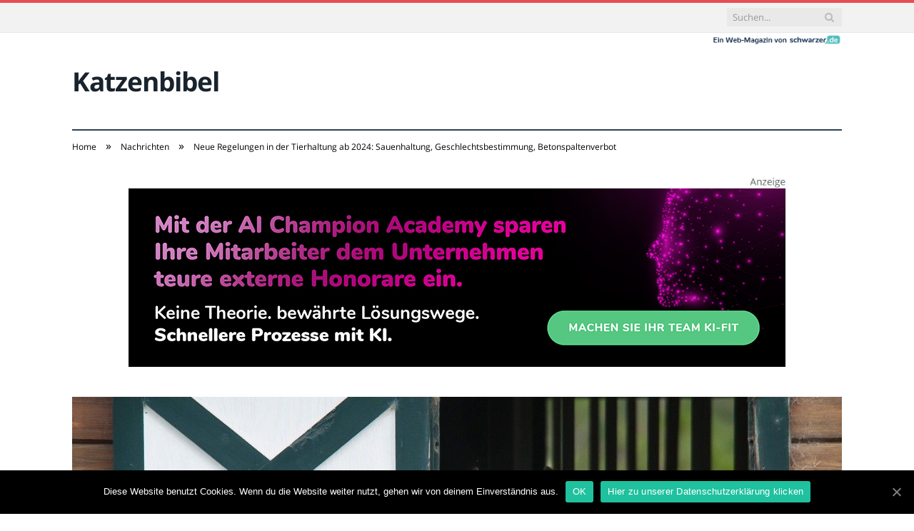

--- FILE ---
content_type: text/html; charset=UTF-8
request_url: https://www.katzenbibel.de/landwirtschaftliche-gesetzesaenderungen-zum-jahreswechsel-2023-24/
body_size: 23226
content:

<!DOCTYPE html>

<!--[if IE 8]> <html class="ie ie8" lang="de-DE"> <![endif]-->
<!--[if IE 9]> <html class="ie ie9" lang="de-DE"> <![endif]-->
<!--[if gt IE 9]><!--> <html lang="de-DE"> <!--<![endif]-->

<head>


<meta charset="UTF-8" />
<title>Neue Regelungen in der Tierhaltung ab 2024: Sauenhaltung, Geschlechtsbestimmung, Betonspaltenverbot</title>

 
<meta name="viewport" content="width=device-width, initial-scale=1" />
<meta http-equiv="X-UA-Compatible" content="IE=edge" />
<link rel="pingback" href="https://www.katzenbibel.de/xmlrpc.php" />
	
<link rel="shortcut icon" href="https://www.katzenbibel.de/wp-content/uploads/2021/01/schwarzer-de-favicon.png" />	

	

	<!-- This site is optimized with the Yoast SEO plugin v18.2 - https://yoast.com/wordpress/plugins/seo/ -->
	<meta name="robots" content="index, follow, max-snippet:-1, max-image-preview:large, max-video-preview:-1" />
	<link rel="canonical" href="https://www.katzenbibel.de/landwirtschaftliche-gesetzesaenderungen-zum-jahreswechsel-2023-24/" />
	<meta property="og:locale" content="de_DE" />
	<meta property="og:type" content="article" />
	<meta property="og:title" content="Neue Regelungen in der Tierhaltung ab 2024: Sauenhaltung, Geschlechtsbestimmung, Betonspaltenverbot" />
	<meta property="og:description" content="Der Deutsche Bauernverband (DBV) hat die wichtigsten gesetzlichen Änderungen für den Bereich Landwirtschaft zum Jahreswechsel 2023/24 zusammengestellt. Eine der bedeutendsten Änderungen betrifft die GAP-Förderung. Der angepasste GAP-Strategieplan 2023-2027 wurde von der EU-Kommission genehmigt und umfasst insgesamt 147 Änderungen. Ab dem GAP-Antragsjahr 2024 treten diese Änderungen in Kraft. Sie beinhalten redaktionelle und technische Korrekturen sowie punktuelleJetzt alles lesen" />
	<meta property="og:url" content="https://www.katzenbibel.de/landwirtschaftliche-gesetzesaenderungen-zum-jahreswechsel-2023-24/" />
	<meta property="og:site_name" content="Katzenbibel" />
	<meta property="article:published_time" content="2024-02-12T07:00:00+00:00" />
	<meta property="og:image" content="https://www.katzenbibel.de/wp-content/uploads/2024/01/gap-foerderung-ab-2024-aenderungen-oekolandbau-und-17533.jpg" />
	<meta property="og:image:width" content="1280" />
	<meta property="og:image:height" content="615" />
	<meta property="og:image:type" content="image/jpeg" />
	<meta name="twitter:card" content="summary_large_image" />
	<meta name="twitter:label1" content="Verfasst von" />
	<meta name="twitter:data1" content="Marius Beilhammer" />
	<meta name="twitter:label2" content="Geschätzte Lesezeit" />
	<meta name="twitter:data2" content="5 Minuten" />
	<script type="application/ld+json" class="yoast-schema-graph">{"@context":"https://schema.org","@graph":[{"@type":"WebSite","@id":"https://www.katzenbibel.de/#website","url":"https://www.katzenbibel.de/","name":"Katzenbibel","description":"Die Katzenbibel – nützliches, interessantes und wissenswertes rund um die Katze","potentialAction":[{"@type":"SearchAction","target":{"@type":"EntryPoint","urlTemplate":"https://www.katzenbibel.de/?s={search_term_string}"},"query-input":"required name=search_term_string"}],"inLanguage":"de-DE"},{"@type":"ImageObject","@id":"https://www.katzenbibel.de/landwirtschaftliche-gesetzesaenderungen-zum-jahreswechsel-2023-24/#primaryimage","inLanguage":"de-DE","url":"https://www.katzenbibel.de/wp-content/uploads/2024/01/gap-foerderung-ab-2024-aenderungen-oekolandbau-und-17533.jpg","contentUrl":"https://www.katzenbibel.de/wp-content/uploads/2024/01/gap-foerderung-ab-2024-aenderungen-oekolandbau-und-17533.jpg","width":1280,"height":615,"caption":"GAP-Förderung ab 2024: Änderungen für Ökolandbau und (Foto: AdobeStock - Mark J. Barrett 139977014)"},{"@type":"WebPage","@id":"https://www.katzenbibel.de/landwirtschaftliche-gesetzesaenderungen-zum-jahreswechsel-2023-24/#webpage","url":"https://www.katzenbibel.de/landwirtschaftliche-gesetzesaenderungen-zum-jahreswechsel-2023-24/","name":"Neue Regelungen in der Tierhaltung ab 2024: Sauenhaltung, Geschlechtsbestimmung, Betonspaltenverbot","isPartOf":{"@id":"https://www.katzenbibel.de/#website"},"primaryImageOfPage":{"@id":"https://www.katzenbibel.de/landwirtschaftliche-gesetzesaenderungen-zum-jahreswechsel-2023-24/#primaryimage"},"datePublished":"2024-02-12T07:00:00+00:00","dateModified":"2024-02-12T07:00:00+00:00","author":{"@id":"https://www.katzenbibel.de/#/schema/person/3ec58b9c467b9ffa0fb05f8003b2b2fd"},"breadcrumb":{"@id":"https://www.katzenbibel.de/landwirtschaftliche-gesetzesaenderungen-zum-jahreswechsel-2023-24/#breadcrumb"},"inLanguage":"de-DE","potentialAction":[{"@type":"ReadAction","target":["https://www.katzenbibel.de/landwirtschaftliche-gesetzesaenderungen-zum-jahreswechsel-2023-24/"]}]},{"@type":"BreadcrumbList","@id":"https://www.katzenbibel.de/landwirtschaftliche-gesetzesaenderungen-zum-jahreswechsel-2023-24/#breadcrumb","itemListElement":[{"@type":"ListItem","position":1,"name":"Startseite","item":"https://www.katzenbibel.de/"},{"@type":"ListItem","position":2,"name":"Neue Regelungen in der Tierhaltung ab 2024: Sauenhaltung, Geschlechtsbestimmung, Betonspaltenverbot"}]},{"@type":"Person","@id":"https://www.katzenbibel.de/#/schema/person/3ec58b9c467b9ffa0fb05f8003b2b2fd","name":"Marius Beilhammer","image":{"@type":"ImageObject","@id":"https://www.katzenbibel.de/#personlogo","inLanguage":"de-DE","url":"https://secure.gravatar.com/avatar/a11edae29886b0b57251ce3980648452?s=96&d=mm&r=g","contentUrl":"https://secure.gravatar.com/avatar/a11edae29886b0b57251ce3980648452?s=96&d=mm&r=g","caption":"Marius Beilhammer"},"url":"https://www.katzenbibel.de/author/marius-beilhammer/"}]}</script>
	<!-- / Yoast SEO plugin. -->


<link rel="alternate" type="application/rss+xml" title="Katzenbibel &raquo; Feed" href="https://www.katzenbibel.de/feed/" />
<link rel="alternate" type="application/rss+xml" title="Katzenbibel &raquo; Kommentar-Feed" href="https://www.katzenbibel.de/comments/feed/" />
<link rel="alternate" type="application/rss+xml" title="Katzenbibel &raquo; Neue Regelungen in der Tierhaltung ab 2024: Sauenhaltung, Geschlechtsbestimmung, Betonspaltenverbot Kommentar-Feed" href="https://www.katzenbibel.de/landwirtschaftliche-gesetzesaenderungen-zum-jahreswechsel-2023-24/feed/" />
<style type="text/css">
img.wp-smiley,
img.emoji {
	display: inline !important;
	border: none !important;
	box-shadow: none !important;
	height: 1em !important;
	width: 1em !important;
	margin: 0 .07em !important;
	vertical-align: -0.1em !important;
	background: none !important;
	padding: 0 !important;
}
</style>
	<link rel='stylesheet' id='wp-block-library-css'  href='https://www.katzenbibel.de/wp-includes/css/dist/block-library/style.min.css?ver=5.6.2' type='text/css' media='all' />
<link rel='stylesheet' id='ppress-frontend-css'  href='https://www.katzenbibel.de/wp-content/plugins/wp-user-avatar/assets/css/frontend.min.css?ver=3.2.9' type='text/css' media='all' />
<link rel='stylesheet' id='ppress-flatpickr-css'  href='https://www.katzenbibel.de/wp-content/plugins/wp-user-avatar/assets/flatpickr/flatpickr.min.css?ver=3.2.9' type='text/css' media='all' />
<link rel='stylesheet' id='ppress-select2-css'  href='https://www.katzenbibel.de/wp-content/plugins/wp-user-avatar/assets/select2/select2.min.css?ver=5.6.2' type='text/css' media='all' />
<link rel='stylesheet' id='ez-icomoon-css'  href='https://www.katzenbibel.de/wp-content/plugins/easy-table-of-contents/vendor/icomoon/style.min.css?ver=2.0.16' type='text/css' media='all' />
<link rel='stylesheet' id='ez-toc-css'  href='https://www.katzenbibel.de/wp-content/plugins/easy-table-of-contents/assets/css/screen.min.css?ver=2.0.16' type='text/css' media='all' />
<style id='ez-toc-inline-css' type='text/css'>
div#ez-toc-container p.ez-toc-title {font-size: 150%;}div#ez-toc-container p.ez-toc-title {font-weight: 500;}div#ez-toc-container ul li {font-size: 100%;}div#ez-toc-container {background: #fff;border: 1px solid #ddd;}div#ez-toc-container p.ez-toc-title {color: #999;}div#ez-toc-container ul.ez-toc-list a {color: #428bca;}div#ez-toc-container ul.ez-toc-list a:hover {color: #2a6496;}div#ez-toc-container ul.ez-toc-list a:visited {color: #428bca;}
</style>
<link rel='stylesheet' id='smartmag-fonts-css'  href='//www.katzenbibel.de/wp-content/uploads/sgf-css/font-890a22b9ed01431f04d05a9fe186395a.css' type='text/css' media='all' />
<link rel='stylesheet' id='smartmag-core-css'  href='https://www.katzenbibel.de/wp-content/themes/smart-mag/style.css?ver=3.4.0' type='text/css' media='all' />
<link rel='stylesheet' id='smartmag-responsive-css'  href='https://www.katzenbibel.de/wp-content/themes/smart-mag/css/responsive.css?ver=3.4.0' type='text/css' media='all' />
<link rel='stylesheet' id='pretty-photo-css'  href='https://www.katzenbibel.de/wp-content/themes/smart-mag/css/prettyPhoto.css?ver=3.4.0' type='text/css' media='all' />
<link rel='stylesheet' id='smartmag-font-awesome-css'  href='https://www.katzenbibel.de/wp-content/themes/smart-mag/css/fontawesome/css/font-awesome.min.css?ver=3.4.0' type='text/css' media='all' />
<style id='smartmag-font-awesome-inline-css' type='text/css'>
.post-content { font-size: 16px;  }
.highlights .excerpt, .listing-alt .content .excerpt { font-size: 16px;  }


</style>
<link rel='stylesheet' id='cookie-notice-front-css'  href='https://www.katzenbibel.de/wp-content/plugins/cookie-notice/includes/../css/front.min.css?ver=5.6.2' type='text/css' media='all' />
<link rel='stylesheet' id='wpgdprc.css-css'  href='https://www.katzenbibel.de/wp-content/plugins/wp-gdpr-compliance/assets/css/front.min.css?ver=1612966787' type='text/css' media='all' />
<style id='wpgdprc.css-inline-css' type='text/css'>

            div.wpgdprc .wpgdprc-switch .wpgdprc-switch-inner:before { content: 'Ja'; }
            div.wpgdprc .wpgdprc-switch .wpgdprc-switch-inner:after { content: 'Nein'; }
        
</style>
<script type='text/javascript' src='https://www.katzenbibel.de/wp-includes/js/jquery/jquery.min.js?ver=3.5.1' id='jquery-core-js'></script>
<script type='text/javascript' src='https://www.katzenbibel.de/wp-includes/js/jquery/jquery-migrate.min.js?ver=3.3.2' id='jquery-migrate-js'></script>
<script type='text/javascript' src='https://www.katzenbibel.de/wp-content/plugins/wp-user-avatar/assets/flatpickr/flatpickr.min.js?ver=5.6.2' id='ppress-flatpickr-js'></script>
<script type='text/javascript' src='https://www.katzenbibel.de/wp-content/plugins/wp-user-avatar/assets/select2/select2.min.js?ver=5.6.2' id='ppress-select2-js'></script>
<script type='text/javascript' src='https://www.katzenbibel.de/wp-content/themes/smart-mag/js/jquery.prettyPhoto.js?ver=5.6.2' id='pretty-photo-smartmag-js'></script>
<script type='text/javascript' id='cookie-notice-front-js-extra'>
/* <![CDATA[ */
var cnArgs = {"ajaxUrl":"https:\/\/www.katzenbibel.de\/wp-admin\/admin-ajax.php","nonce":"5ac81cef18","hideEffect":"fade","position":"bottom","onScroll":"0","onScrollOffset":"100","onClick":"0","cookieName":"cookie_notice_accepted","cookieTime":"2592000","cookieTimeRejected":"2592000","cookiePath":"\/","cookieDomain":"","redirection":"0","cache":"1","refuse":"0","revokeCookies":"0","revokeCookiesOpt":"automatic","secure":"1"};
/* ]]> */
</script>
<script type='text/javascript' src='https://www.katzenbibel.de/wp-content/plugins/cookie-notice/includes/../js/front.min.js?ver=2.0.3' id='cookie-notice-front-js'></script>
<link rel="https://api.w.org/" href="https://www.katzenbibel.de/wp-json/" /><link rel="alternate" type="application/json" href="https://www.katzenbibel.de/wp-json/wp/v2/posts/989" /><link rel="EditURI" type="application/rsd+xml" title="RSD" href="https://www.katzenbibel.de/xmlrpc.php?rsd" />
<link rel="wlwmanifest" type="application/wlwmanifest+xml" href="https://www.katzenbibel.de/wp-includes/wlwmanifest.xml" /> 
<meta name="generator" content="WordPress 5.6.2" />
<link rel='shortlink' href='https://www.katzenbibel.de/?p=989' />
<link rel="alternate" type="application/json+oembed" href="https://www.katzenbibel.de/wp-json/oembed/1.0/embed?url=https%3A%2F%2Fwww.katzenbibel.de%2Flandwirtschaftliche-gesetzesaenderungen-zum-jahreswechsel-2023-24%2F" />
<link rel="alternate" type="text/xml+oembed" href="https://www.katzenbibel.de/wp-json/oembed/1.0/embed?url=https%3A%2F%2Fwww.katzenbibel.de%2Flandwirtschaftliche-gesetzesaenderungen-zum-jahreswechsel-2023-24%2F&#038;format=xml" />
	
<!--[if lt IE 9]>
<script src="https://www.katzenbibel.de/wp-content/themes/smart-mag/js/html5.js" type="text/javascript"></script>
<![endif]-->


<script>
document.querySelector('head').innerHTML += '<style class="bunyad-img-effects-css">.main img, .main-footer img { opacity: 0; }</style>';
</script>
	
 <style>
.listing-alt .meta { margin-top: 0; }
.wp-caption p:empty {display: none;}
.highlights .meta.above { margin-top: 0; }
body.boxed { background-attachment: fixed; }
.boxright { width:35%; float: right; margin-left: 20px; }
.boxleft { width:35%; float: left; margin-right: 20px; }
@media only screen and (min-width: 1400px) {
.boxed .main-wrap { width: 1328px; }
}
.single-post div.main-wrap div.main.wrap.cf div.row { overflow: visible; }
div.a { width: 100%; float:right; height:15px; margin-bottom:20px; }
div.a > img { float: right; height: 15px; }




.post-content > blockquote + * { clear: both; }




.breadcrumbs { line-height: inherit; }
.post-header .post-meta {height:20px;}
.post-header .posted-by .reviewer * { font-weight: 700; color: #015e9b; font-size: 1.3em; }
.main-content {float:right !important;}
.main .sidebar {
   border-right: 1px solid transparent;
   border-left: none;
}
div.row { clear: both; }
</style> 
 <style>



div.sde_linkbox { clear: both; border: solid 4px red; padding:3px 6% 3px 35px; background: url(/assets/images/pfeil-rechts-rot.gif) no-repeat 10px 8px; }
div.sde_teaser { float: left; border:none; border-top: 4px solid red; border-bottom: 4px solid red; width:100%; }
div.sde_teaser > a.image, div.sde_teaser > div { float:left; margin:5px 5px 5px 0; background-repeat:no-repeat; margin-right:25px; }
div.sde_teaser > a.image div { float:left; margin:0; margin-right:0; }
div.sde_teaser .headline { display: block; text-decoration: none!important; color: black; font-weight:700; line-height:1.3em;margin:1.5em 0 0.2em 0; font-size:1.3em;}
div.sde_teaser .textcopy { display: block; text-decoration: none!important; color:grey; line-height:1.3em; }
div.sde_teaser .url { display: block; text-decoration: underline; color:green; padding-top:0.5em; }
div.sde_teaser.a300250 { float:none; width:300px; margin-left:10px; border:none; margin-bottom:10px; margin-top:10px; padding-top:20px; }
div.sde_teaser.a300250.marker img { height: 15px; position: relative; top:-30px; /* left:245px; */ }
div.marker img { height: 15px; position: relative; top:-10px; float:right; }
div.sde_teaser.afull.marker img { height: 15px; position: relative; top:-30px; float:right; }
div.sde_teaser.no-border, div.sde_linkbox.no-border { border:none; }
.post-container { overflow:hidden; }
@media only screen and (max-width: 600px) {
div.sde_teaser > div { width:100% !important; margin-bottom:10px; }
div.sde_teaser > .headline { margin-top:0.5em;}
div.sde_teaser > .url { margin-bottom:0.5em;}
}
.post-header .post-meta {height:auto;}
.author-box {margin-top:28px;}
.author-info .avatar { margin-top: 28px; }
.related-posts { margin-top: 30px; }
.comment-form-cookies-consent {visibility:hidden;}
.main-pagination { clear: both; }
.main-heading.prominent, section.news-focus, section.focus-grid { clear:both; }
/* EZ TOC HEADER 2021-04-25-13-30 */
div#ez-toc-container  * { font-family: "Open Sans Condensed (300)", Arial, sans-serif; }
div.ez-toc-title-container { margin: 1.0em 0; }
div#ez-toc-container ul li { margin-bottom: 0.5em; }
div#ez-toc-container { padding: 20px; }
.ez-toc-list li a { font-weight: 700; transition: none; text-decoration: none !important; border-bottom: 1px solid #015e9b; }
.ez-toc-list li ul li a { font-weight: 400; } 
div#ez-toc-container ul { padding: 0; }
div#ez-toc-container ul li { margin-left: 20px; margin: 10px 0 5px 0;
list-style: inside url(/assets/images/square-rot.png); }
div#ez-toc-container ul.ez-toc-list a:hover { color: #ffffff; background-color: #4695a9; }
@media print { div#ez-toc-container, div.widebox {page-break-before:always;} }
@media only screen and (max-width: 1128px) {
div#ez-toc-container { padding: 20px 10px; }
div#ez-toc-container ul li { margin-left: 5px; }
}
#recentcomments .comment-author-link { display: block; font-weight: bold; color:#015e9b; }
#recentcomments a { display: block; font-style: italic; text-decoration: underline; }
.breadcrumbs { background:#dddddd; color:#015e9b; }
.trending-ticker .heading, .breadcrumbs span, .news-focus .heading, .gallery-title, .related-posts .section-head, .news-focus .heading .subcats a.active, .post-content a, .comments-list .bypostauthor .comment-author a, .error-page .text-404, .main-color, .section-head.prominent, .block.posts .fa-angle-right, a.bbp-author-name, .main-stars span:before, .main-stars, .recentcomments .url {
    color:black;
}
.breadcrumbs .location, .breadcrumbs .delim { color:black; }
div.one-third .wp-caption, div.one-third img.size-full ,div.one-fifth .wp-caption, div.one-fifth img.size-full { width: 100% !important; height: auto !important; }
.posts-list .content > a, .posts-list .content p a {margin-top:4px; line-height: 1.615;}
article.post ul li, article.post ol li { margin-bottom: 1.0em; }
article.post ul.short li, article.post ol.short li { margin-bottom: 0; }
article.post ul.red li strong:first-of-type, article.post ol.red li strong:first-of-type { color: red; display: block; }
div.smallbox {
    float:left; 
    background: #015e9b;
    border: 1px solid #015e9b;
    border-radius: 8px;
    -webkit-box-shadow: 0 1px 1px rgba(0,0,0,.05);
    box-shadow: 0 1px 1px rgba(0,0,0,.05);
    display: table;
    margin-bottom: 1em;
    padding: 10px 10px 30px 10px;
    position: relative;
    width: 305px;
}
div.widebox {
    background:#dddddd;
    border: 1px solid #015e9b;
    border-radius: 4px;
    -webkit-box-shadow: 0 1px 1px rgba(0,0,0,.05);
    box-shadow: 0 1px 1px rgba(0,0,0,.05);
    display: table;
    margin-bottom: 5em;
    padding: 10px;
    position: relative;
    width: 680px;
}
div.smallbox.left {clear:both; float:left; margin-right: 20px;}
div.smallbox.wide {width: 660px;}
div.smallbox * {color: white;}
div.smallbox h3 {margin: 0.5em 0; padding-left: 20px; padding-bottom: 0.2em; border-bottom: solid 2px white; color:white;}
div.smallbox li {margin-bottom: 0!important;}
div.pros ul, div.cons ul {list-style-type: none;}
div.cons ul li { list-style-image: url(/assets/images/icon-no.jpg); }
div.pros ul li { list-style-image: url(/assets/images/icon-yes.jpg); }
@media print {
    div#ez-toc-container, div.widebox {page-break-before:always;}
}
@media only screen and (max-width: 799px) {
div.smallbox h3 { margin: 0.5em 0; padding-left: 20px; padding-bottom: 0.2em; border-bottom: solid 2px white; color:white; }
}
@media only screen and (max-width: 1128px) {
div.smallbox, div.smallbox.wide { width: 250px; font-size: 0.9em; }
div.widebox { width: auto; }
div.smallbox.wide > * { padding-left: inherit; }
}
blockquote {
border-radius: 25px !important;
border-left-width: 7px !important;
border-bottom: none !important;
border-color: #FF5722 !important;
background: none !important;
clear: both; float: left;
padding: 40px !important;
margin: 3.0em 0 !important;
}
blockquote h2 { padding-left: 0 !important; border: none !important; margin-top: 0.5em !important; }
blockquote + h2, blockquote + h3 { clear: both; }

blockquote table.data td { background: none !important; }
blockquote h2.center, blockquote h3.center, blockquote h4.center { text-align: center; }
blockquote.h4 { border: none !important; background-color: #fdf7be !important; color: #555555 }
blockquote.h3 { border: dotted 1px white !important; background-color: #cdf4fe !important; color: #555555 }
blockquote.h3 * { color: #037fc3; }
blockquote.h2 { border-left: solid 4px #777777 !important; border-right: solid 4px #777777 !important; background-color: #ff8d7f !important; color: #ffffff; }
blockquote.h1 { border: dashed 8px #4695a9 !important; background-color: #9ecbd7 !important; color: #ffffff; }
blockquote { padding: 20px; padding-bottom: 20px !important; border: none !important; background-color: #9ecbd7 !important; color: #eeeeee !important; clear:both;}
blockquote > p { font-size:1.1em;  }
blockquote > h2,
blockquote > h3,
blockquote > h4 {text-decoration: underline; border: none !important;}

blockquote li { margin-bottom: 1.0em; font-weight: bold; }
blockquote li p { font-weight: bold; color: #eeeeee !important; }
blockquote li a { text-decoration: underline !important; }

blockquote.tafel h2,
blockquote.tafel h3,
blockquote.tafel h4 {margin-top: 0; margin-bottom:2.5em;}
blockquote.tafel {vertical-align:middle; padding:60px 40px 30px 40px; background:#EEF4F6 !important; margin-botton:30px !important;}
blockquote.tafel > ul {list-style-type:none; font-family: "Alike", Arial, sans-serif; letter-spacing:0.03em;}
blockquote.tafel > ul > li {font-size:1.2em; color:#4695a9; line-height:1.8em; text-align:right;}
blockquote.tafel > ul  > li:nth-of-type(1),
blockquote.tafel > ul  > li:nth-of-type(3),
blockquote.tafel > ul  > li:nth-of-type(5),
blockquote.tafel > ul  > li:nth-of-type(7),
blockquote.tafel > ul  > li:nth-of-type(9),
blockquote.tafel > ul  > li:nth-of-type(11),
blockquote.tafel > ul  > li:nth-of-type(13),
blockquote.tafel > ul  > li:nth-of-type(15) {color:black; margin-bottom:0 !important; text-align:left;}
blockquote.tafel.liste > ul  > li {margin-bottom:1.0em !important; text-align:left;}
blockquote.tafel.zitat > ul  > li:nth-of-type(2) {font-size: 0.8em;}


/* von SCHM */
blockquote div { background-color: white; padding:20px; color: #015e9b;  }
blockquote div * { color: #015e9b !important; }
blockquote { padding: 20px !important; font-size:1.2em; clear:both;}
blockquote li { color: #015e9b !important; margin-top: 0.5em; margin-bottom: 0.5em; }
blockquote li * { color: #015e9b !important; }



/*
ul.numbered-box > li > div > div.wp-caption,
ul.numbered-box > li > div > div.wp-caption a,
ul.numbered-box > li > div > div.wp-caption a img,
 { width: 100% !important; }

ul.numbered-box > li > div > div.wp-caption p.wp-caption-text
 { width: 100% !important; }
*/

ul.numbered-box {
    margin-left: 0;
    margin-top: 4.0em;
    margin-bottom: 4.0em;
    padding-left: 0;
    counter-reset: custom-counter;
}
ul.numbered-box > li > div > p:first-of-type { float: left; }
ul.numbered-box > li > div img {
	border: solid 2.5px #015e9b;
	padding: 2px;
	float: left; margin: 0 20px 5px 0;
	box-sizing: border-box;
}
ul.numbered-box > li > div div.wp-caption {
	width:inherit!important;
}

ul.numbered-box > li > div p:empty { display:none; }

ul.numbered-box > li {
    list-style: none;
    clear: both;
    float: left;
}
ul.numbered-box > li > div {
    float: left;
    margin-top: 0;
    margin-bottom: 1rem;
    list-style: none;
    min-height: 2.5rem;
    padding-left: 5rem;
}


ul.numbered-box > li::before {
    counter-increment: custom-counter;
    content: counter(custom-counter);
    display: flex;
    align-items: center;
    justify-content: center;
    position: absolute;
    left: 20px;
    font-weight: 600;
    font-size: 1.25rem;
    color: #015e9b;
    background-color: #ffffff;
    text-align: center;
    width: 2.5rem;
    height: 2.5rem;
    border-radius: 100%;
    border: 2px solid #015e9b;
    line-height: 1rem;
}
blockquote ul.numbered-box li::before {
    left: 30px;
}

ul.numbered-box > li > div > ul,
ul.numbered-box > li > div > ol,
ul.numbered-box > li > div > p {
	float:left; 
	clear:both; 
	width:100%;
}

ul.numbered-box > li > div > h2,
ul.numbered-box > li > div > h3,
ul.numbered-box > li > div > h4,
ul.numbered-box > li > div > h5,
ul.numbered-box > li > div > h6 {
	width: 100%;
	float:left; 
	clear:both; 
	margin-top: 0em;
	padding-top: 0.5em;
	line-height: 1.25em;
	color: #015e9b;
}


ul.numbered-box.w330 > li > div h2,
ul.numbered-box.w330 > li > div h3,
ul.numbered-box.w330 > li > div h4,
ul.numbered-box.w330 > li > div h5,
ul.numbered-box.w330 > li > div h6,
ul.numbered-box.w330 > li > div p {
	float:none;
	clear:inherit;
	margin-left: 330px; 
}

ul.numbered-box.w250 > li > div h2,
ul.numbered-box.w250 > li > div h3,
ul.numbered-box.w250 > li > div h4,
ul.numbered-box.w250 > li > div h5,
ul.numbered-box.w250 > li > div h6,
ul.numbered-box.w250 > li > div p {
	float:none;
	clear:inherit;
	margin-left: 250px; 
}
ul.numbered-box.w330 li > div > img { margin: 0 20px 45px 0; }

@media only screen and (max-width: 799px) {

ul.numbered-box > li > div > h2:first-of-type, 
ul.numbered-box > li > div > h3:first-of-type, 
ul.numbered-box > li > div > h4:first-of-type, 
ul.numbered-box > li > div > h5:first-of-type, 
ul.numbered-box > li > div > h6:first-of-type 
	{ clear: left; }

ul.numbered-box.w330 > li > div h2,
ul.numbered-box.w330 > li > div h3,
ul.numbered-box.w330 > li > div h4,
ul.numbered-box.w330 > li > div h5,
ul.numbered-box.w330 > li > div h6,
ul.numbered-box.w330 > li > div p {
	margin-left: 0; 
}

}

*:before, *:after {
    box-sizing: border-box;
}

ul.numbered-box + * { clear: both; }
table.data .subheadline,
table.data.zeilentitel  td:first-of-type { color:#FF5722; font-weight: 700; }
table.center td, table.center th { text-align: center; }
table.data { margin: 10px 0 30px 0; }
table.data caption { font-weight: 700; padding: 10px 10px 5px 10px; color:#015e9b; font-size: 1.3em; }
table.data caption small { font-size: 0.7em; line-height: 0.8em; }
table.data td, table.data th { padding: 10px 10px 10px 10px; }
table.data td.subheadline { padding: 18px 10px 2px 10px; border-bottom: 2px solid #FF5722; border-left:none; border-right: none; }
table.data .tdleft { text-align:left; }
table.data .tdcenter { text-align:center; }
table.data .tdright { text-align:right; }
table.data td.quelle { font-size: 0.7em; border: none; background: none; }
table.data { width: 100%; border: solid 1px #FFFFFF !important; border-collapse: unset; }
table.data th { color:#FFFFFF; background:#015e9b; }
table.data th.nobr, table.data td.nobr {white-space: nowrap;}
div.tablewrap { overflow-x:auto; }
div.tablewrap > p { display: none; }
sup { font-size: small; vertical-align: super; }
.teaser h2 span, .teaser h2 a { font-weight: bold; color:#015e9b !important; } 
.notoc { display:none!important; }
.teaser li {color:#015e9b;} 
.teaser h2 { padding-left:0; font-weight: normal; margin: 10px; text-align: center; border:none; }
.teaser h3 { color: white; margin-bottom:0.5em; border-bottom: solid 1px white; padding-bottom: 1.0em; }
.teaser div * { font-size: 1.0em; line-height: 1.3em;}
.teaser { float: right; width: 210px; padding:0px; margin-bottom: 30px;  margin-left: 20px; }
@media only screen and (max-width: 799px) {
.teaser { width: 100%; margin-left: 0; }
}
.teaser ul { margin-left: 20px; margin-bottom: 1.857em; }
.teaser ul li { color:inherit !important; margin-bottom:0.6em;}
.teaser a { color:white; text-decoration: underline; }
.teaser a:hover { color:#015e9b; }
.teaser p, .teaser ul li { color: white !important; }
.teaser div { background:black; padding:10px; border:none; }
.rev_slider ul { margin-left:0!important; }












hr.trenner, hr.image {
	height: 1.25em;
	background: #e8e8e8;
	width: 100%;
	clear: both;
}
.related-posts .highlights h2 a { font-size:20px; font-weight:700; hyphens:auto; max-height:6.5em; display:block; overflow:hidden; }
.related-posts .highlights > article { border-bottom: none; }
.related-posts .highlights .meta.above { display: none; }
.related-posts .highlights h2:before { border:none; }
.related-posts .highlights h2 { padding-left: 0; }
.related-posts .highlights > article { margin-bottom: 2em; }
section.related-posts { border-top: solid 4px #777; padding-top:30px; }
@media only screen and (max-width: 767px) { .related-posts article { width: 100%!important; } }
.list-timeline article .post-title { font-size:1.4em; line-height:1.3em; padding-top:3px; margin-bottom:10px; font-weight:600; }
.list-timeline { margin-top:14px; float:left; width:100%; }
.list-timeline article { min-height:50px; border-bottom: solid 1px darkgrey; }
.list-timeline article time { display:inline; }
.list-timeline article time span.tag { float:left; height:50px; width:54px; text-align:right; font-size:3.5em; line-height:1em; margin-right:10px; }
.list-timeline article time span.monat-jahr { float:left; height:50px; font-size:1.1em; line-height:1.1em; padding-top:5px; }
.list-timeline .heading { text-transform: none; color:#606569; }
section.news-focus .highlights .excerpt { font-size:1.3em; }
section.focus-grid .highlights .excerpt { font-size:1.3em; }
section.blog { overflow:hidden; }
section.blog .listing-alt .meta { text-transform:none; }
section.blog .listing-alt time { text-transform:none; }
section.blog .listing-alt .excerpt p { letter-spacing:1px; }
section.blog .listing-alt .excerpt .read-more { margin: 15px 30px 0 30px; float:right; }
section.blog .listing-alt .excerpt .read-more a { padding: 6px 10px 4px 10px; letter-spacing:1px; }
.highlights > article .excerpt { border-bottom: none;}
.focus-grid .highlights article, .news-focus .highlights article { margin-bottom:30px; }
.highlights .cat-title, .cat { background:#015e9b !important; color:white; }
.highlights > article { border-bottom: 1px solid #d9d9d9; }
.post-content h1, .post-content h2, .post-content h3, .post-content h4, .post-content h5, .post-content h6 { margin-top: 2.5em; margin-bottom: 0.5em; font-weight: bold; }
.post-content .wp-caption-text { width:100%; margin-bottom: inherit; font-size: 0.6em; position: relative; top:-5px; text-align: left; padding: 0 10px; float:left; }
.page .row a, article.post a, .post-content a { text-decoration:underline; }
.featured-grid time { display: none !important; }
.post-content h2 { padding-left: 15px; border-left: solid 8px #015e9b }
.post-content h3 { color:#FF5722; }
#main-head header img.logo-image { margin-top:22px; }
#main-head .wrap { background-image: url(/assets/images/von-schwarzer-de-230x20.png); background-repeat: no-repeat; background-position: right 1px; background-size: 210px; }
.section-head {background:#dddddd; color:#015e9b; border-top: 1px solid #015e9b; border-bottom: 1px solid #015e9b; }
h1.post-title, .highlights h2 a, .highlights li .content a { color:#015e9b; }
.highlights h2 { font-size: 16px; }
.post-content .wpcf7-not-valid-tip, .main-heading, .review-box .heading, .post-header .post-title:before, .highlights h2:before, div.bbp-template-notice, div.indicator-hint, div.bbp-template-notice.info, .modal-header .modal-title, .entry-title, .page-title {border-left-color:#015e9b;}
.posts-list .content > a { margin-bottom: 0.1em; }
.highlights .excerpt { margin-top: 0; }
.listing-alt .content .excerpt { margin-top: 0; }
.main-content > article { margin-bottom: 30px;  }
.main-footer, .main-footer * { background: #000; }
.lower-foot, .lower-foot * { background: #000; color: white; }
.main-footer .widget li { border-bottom: 1px solid #d9d9d9; }
div.footer-content { text-align: left; }
.main-footer .widget a, .main-footer .widget h3 { text-decoration: none; color:inherit; }
.lower-foot .widgets a { text-decoration: none; color:inherit; }
.breadcrumbs { background: none; padding: 14px 0; }
.breadcrumbs .location { display: none; }
.box { -webkit-backface-visibility: hidden; backface-visibility: hidden; border-radius: 1.8rem; overflow: hidden; position: relative; padding: 1rem 1rem 0 1rem; }
.block-tipps .box { overflow: visible; }
@media (min-width: 550px) {.box { padding: 2rem 2rem 1rem 2rem; }}
@media (min-width: 768px) {.box { padding: 3rem 3rem 2rem 3rem; }}
@media (min-width: 1024px) {.box { padding: 4rem 4rem 3rem 4rem; }}

.box .box-symbol svg * { stroke:#007E9D; }
.box .box-symbol svg { height:3rem; width:3rem; }
.box .box-symbol { 
    background:#D6E9EE; 
    -webkit-box-align: center;
    -ms-flex-align: center;
    -webkit-box-pack: center;
    -ms-flex-pack: center;
    -webkit-box-flex: 0;
    align-items: center;
    border-radius: 50%;
    display: -webkit-box;
    display: -ms-flexbox;
    display: flex;
    -ms-flex: 0 0 5rem;
    flex: 0 0 5rem;
    height: 5rem;
    width: 5rem;
   justify-content: center;
    left: 50%;
    overflow: hidden;
    padding: 1rem;
    position: absolute;
    top: 0;
    -webkit-transform: translate(-50%,-50%) scale(1);
    transform: translate(-50%,-50%) scale(1);
    -webkit-transition: -webkit-transform .25s cubic-bezier(.5,-.5,.21,1.5) .5s;
} 

.header-content .box-symbol svg * { stroke:#007E9D; }
.header-content .box-symbol svg { height:15rem; width:15rem; }
.header-content .box-symbol { 
	background:#D6E9EE; 
	-webkit-box-align: center;
	-ms-flex-align: center;
	-webkit-box-pack: center;
	-ms-flex-pack: center;
	-webkit-box-flex: 0;
	align-items: center;
	display: -webkit-box;
	display: -ms-flexbox;
	display: flex;
	-ms-flex: 0 0 5rem;
	flex: 0 0 5rem;
	height: 20rem;
 	width: 20rem;
	justify-content: center;
	overflow: hidden;
	padding: 1rem;
	position: absolute;
	left: 200px;
	top:200px;
	-webkit-transform: translate(-50%,-50%) scale(1);
	transform: translate(-50%,-50%) scale(1);
	-webkit-transition: -webkit-transform .25s cubic-bezier(.5,-.5,.21,1.5) .5s;
} 

.box-angebot { -webkit-box-orient: vertical; -webkit-box-direction: normal; -webkit-box-align: center; -ms-flex-align: center; align-items: center; color: #fff; cursor: pointer; -ms-flex-direction: column; flex-direction: column; margin: 0 1px; max-width: 19.4rem; padding: 0; width: 100%; }

.box-angebot .box-inhalt { -webkit-box-orient: vertical; -webkit-box-direction: normal; border-radius: 0 0 3.2rem 3.2rem; -webkit-box-sizing: border-box; box-sizing: border-box; display: -webkit-box; display: -ms-flexbox; display: flex; -ms-flex-direction: column; flex-direction: column; min-height: 6.5rem; padding: 1.7rem 1.6rem 1.5rem; width: 100%; }
.box-angebot .box-inhalt * { margin:auto; margin-top:0; text-align:center; }
.box-angebot { text-decoration:none!important; }

.grid { grid-gap: 3.2rem 1.6rem; grid-gap: 10px; display: grid; margin: 0; max-width: 100vw; }
@media (max-width: 549px) {.grid { grid-template-columns: repeat(1,minmax(0,1fr)); }}
@media (min-width: 550px) {.grid { grid-template-columns: repeat(2,minmax(0,1fr)); }}
@media (min-width: 768px) {.grid { grid-template-columns: repeat(3,minmax(0,1fr)); }}
@media (min-width: 1024px) {.grid { grid-template-columns: repeat(4,minmax(0,1fr)); }}

.featured-grid .grid { display:block; .grid-template-columns: inherit; }

section.block-links { margin-bottom:1.5em; }
.block-links .grid .box-angebot { background-color: #D6E9EE; color: #007E9D; margin:auto; }
.block-links .grid .box-angebot:hover { background-color: #007E9D; color: white; text-decoration:underline; }
.block-links .grid { grid-gap: 20px; grid-auto-rows: 1fr; }

.block-tipps { margin:3rem 0; max-width:100%; }
@media (min-width: 1024px) {.block-tipps { max-width: 700px; }}

.block-tipps .box-tipp { margin:auto;  }
.block-tipps .box-tipp .button { margin-right:10px; border-radius: 2.0rem; font-weight:700; margin-bottom:3.0em; }
.block-tipps .box-tipp .headline { margin-top:0; }
.block-tipps .box-tipp .liste { margin-bottom:1.0em; }
.block-tipps .box-tipp .fliesstext, .block-idee .box-tipp li { line-height:1.5em; margin-bottom:1.0em; clear:both; }
.block-tipps .box-tipp .bottom0 { margin-bottom:1.0em; }
.block-tipps .box-tipp .fliesstext, .block-info .box-tipp li { line-height:1.5em; }
.block-tipps .box-tipp h2, .block-tipps .box-tipp h3 { font-weight:700; }

.block-tipps .box-tipp figure figcaption {color:#777;font-size:0.5em;position:relative;top:-3.7em;float:right;background-color:#eee;padding:0 5px;opacity:0.6;}

.block-tipps.block-info .box-tipp { background-color: #F1F1F1; color: #007E9D; }
.block-tipps.block-info .box-tipp h2, .block-tipps.block-info .box-tipp h3 { color: #007E9D; }
.block-tipps.block-info .box-tipp .button { background-color: #007E9D; color:#FFFFFF; }
.block-tipps.block-info .box-tipp .button:hover { background-color: #D6E9EE; color:#007E9D; }
.block-tipps.block-info .box-tipp .fliesstext, .block-info .box-tipp li { color:black; }
.block-tipps.block-info .box .box-symbol svg * { stroke:#D6E9EE; }
.block-tipps.block-info .box .box-symbol { background:#007E9D;  }

.block-tipps.block-idee .box-tipp { background-color: #007E9D; color: #FFFFFF; }
.block-tipps.block-idee .box-tipp h2, .block-tipps.block-idee .box-tipp h3 { color: #FFFFFF; }
.block-tipps.block-idee .box-tipp .button { background-color: #D6E9EE; color:#007E9D; }
.block-tipps.block-idee .box-tipp .button:hover { background-color: #007E9D; color:#D6E9EE; }


.block-header { background-color: #007E9D; color:#FFFFFF; padding: 30px 0;}
/* @media (min-width: 550px) {.block-header { padding: 2rem 2rem 1rem 2rem; }} */

.block-header { width:calc(100% + 50px); position:relative; left:-25px; margin-bottom:20px; }
.block-header .header-content { margin: 0 25px 0 25px; }
.header-content .box-symbol { display:none; }
@media (min-width:  768px) {.block-header .header-content { margin: 0 25px 0 50px; } }
@media (min-width: 1128px) {.block-header { width:1128px; position:relative; left:-25px; }  .block-header .header-content { margin: 0 25px 0 400px; min-height:355px; } .header-content .box-symbol { display:flex; } }
@media (min-width: 1400px) {.block-header { width:1328px; position:relative; left:-125px; } }
.page .main > .row, .page .main .post-wrap > .row { overflow: visible; }

.block-header .header-content { color:#D6E9EE; }
.block-header .header-content .headline { margin-top:0;  color:#D6E9EE!important; }
.block-header .header-content h2, .block-header .header-content h3, .block-header .header-content h4 { color:#D6E9EE; border-left:none; margin-left:0; padding-left:0;}
.block-header .header-content .button { margin-right:10px; border-radius: 2.0rem; background-color: #D6E9EE; color:#007E9D; font-weight:700; margin-bottom:0.5em; }
.block-header .header-content .button:last-child { margin-bottom:3.0em; }
.block-header .header-content .button:hover { background-color: #007E9D; color:#D6E9EE; }
.block-header .header-content .liste { margin-bottom:1.0em; }
.block-header .header-content .fliesstext { line-height:1.5em; margin-bottom:1.0em; font-size:1.1em; font-weight:500; }
.block-header .header-content .fliesstext a { color:inherit; }
.block-header .header-content .bottom0 { margin-bottom:1.0em; }
.block-header .header-content .box-symbol svg * { stroke:#D6E9EE; }
.block-header .header-content .box-symbol { background:#007E9D;  }

.headline { margin-top: 10px; }
.headline, .headline b, .headline strong { font-weight: 700; }
.headline { display: -webkit-box; display: -ms-flexbox; display: flex; line-height: 1.5em; }
.headline2 { font-size: 1.5em; margin-bottom:1.0em; }
.box-tipp h2, .headline3 { font-size: 1.3em; margin-bottom:0px; border:none; padding:initial; }
.box-tipp h3, .headline4 { font-size: 1.1em; margin-bottom:0px; border:none; padding:initial; }
.main-grafik { text-align: center; }
.main-grafik div.a { margin-bottom:0; }
@media (min-width: 920px) { .main-grafik300 {display:none;} .main-grafikboth, main-grafik920 {display:inline;} div.main-grafik { height:265px; width:920px; margin:20px auto 0 auto; } }
@media (max-width: 919px) { .main-grafikboth, .main-grafik300 {display:inline;} .main-grafik920 {display:none;} div.main-grafik { height:265px; width:300px; margin:20px auto 0 auto; } }
</style>
  
<!-- Matomo 2023-11-05 -->
<script type="text/javascript">
  var _paq = window._paq || [];
  /* tracker methods like "setCustomDimension" should be called before "trackPageView" */
  _paq.push(["disableCookies"]);
  _paq.push(['trackPageView']);
  _paq.push(['enableLinkTracking']);
  (function() {
    var u="//matomo.schwarzer.de/";
    _paq.push(['setTrackerUrl', u+'matomo.php']);
    _paq.push(['setSiteId', '84']);
    var d=document, g=d.createElement('script'), s=d.getElementsByTagName('script')[0];
    g.type='text/javascript'; g.async=true; g.defer=true; g.src=u+'matomo.js'; s.parentNode.insertBefore(g,s);
  })();
</script>
<!-- End Matomo Code -->
<!-- erdbeere-2.0 https://www.katzenbibel.de/landwirtschaftliche-gesetzesaenderungen-zum-jahreswechsel-2023-24/ -->
</head>


<body class="post-template-default single single-post postid-989 single-format-standard page-builder full no-sidebar img-effects has-nav-dark has-head-default cookies-not-set">

<div class="main-wrap">

	
	
	<div class="top-bar">

		<div class="wrap">
			<section class="top-bar-content cf">
			
							
				
								<div class="rootlink"><a href="/" ><img width="1" height="1" src="/assets/images/1pixel.gif" ></a></div>
				
									
					
		<div class="search">
			<form role="search" action="https://www.katzenbibel.de/" method="get">
				<input name="s2" type="hidden" value="s2" ><input type="text" name="s" class="query" value="" placeholder="Suchen..."/>
				<button class="search-button" type="submit"><i class="fa fa-search"></i></button>
			</form>
		</div> <!-- .search -->					
				
								
			</section>
		</div>
		
	</div>
	
	<div id="main-head" class="main-head">
		
		<div class="wrap">
			
			
			<header class="default">
			
				<div class="title">
							<a href="https://www.katzenbibel.de/" title="Katzenbibel" rel="home">
		
							Katzenbibel						
		</a>				</div>
				
									
					<div class="right">
										</div>
					
								
			</header>
				
							
				
<div class="main-nav">
	<div class="navigation-wrap cf">
	
		<nav class="navigation cf nav-dark">
		
			<div class>
			
				<div class="mobile" data-type="off-canvas" data-search="1">
					<a href="#" class="selected">
						<span class="text">Navigieren</span><span class="current"></span> <i class="hamburger fa fa-bars"></i>
					</a>
				</div>
				
								
						
			</div>
			
		</nav>
	
				
	</div>
</div>				
							
		</div>
		
				
	</div>	
	<div class="breadcrumbs-wrap">
		
		<div class="wrap">
		<nav class="breadcrumbs ts-contain" id="breadcrumb"><div class="inner"breadcrumbs ts-contain><span class="location">Sie befinden sich hier:</span><span><a href="https://www.katzenbibel.de/"><span>Home</span></a></span> <span class="delim">&raquo;</span> <span><a href="https://www.katzenbibel.de/category/nachrichten/"><span>Nachrichten</span></a></span> <span class="delim">&raquo;</span> <span class="current">Neue Regelungen in der Tierhaltung ab 2024: Sauenhaltung, Geschlechtsbestimmung, Betonspaltenverbot</span></div></nav>		</div>
		
	</div>



			<div class="main-grafik">
				<a class="main-grafik300" href="https://ai-academy.schwarzer.de/?mtm_campaign=sde-kampagne-2025-04-29&mtm_source=katzenbibel.de&mtm_medium=item-989&mtm_content=V1-1&mtm_placement=top-of-content" target="_blank" rel="nofollow" ><div class="a"><img src="/assets/images/a.jpg" width="50" height="15" class="no-display appear" ></div><img width="300" height="250" src="/assets/images/work/Schwarzer_Banner_300x250_20250430_V1-1.jpg"  ></a>
				<a class="main-grafik920" href="https://ai-academy.schwarzer.de/?mtm_campaign=sde-kampagne-2025-04-29&mtm_source=katzenbibel.de&mtm_medium=item-989&mtm_content=V1-1&mtm_placement=top-of-content" target="_blank" rel="nofollow" ><div class="a"><img src="/assets/images/a.jpg" width="50" height="15" class="no-display appear" ></div><img width="920" height="250" src="/assets/images/work/Schwarzer_Banner_920x250_20250428_V1-1.jpg"  ></a>
			</div>

<div class="main wrap cf">

		
	<div class="row">
	
		<div class="col-8 main-content">
		
				
				
<article id="post-989" class="post-989 post type-post status-publish format-standard has-post-thumbnail category-nachrichten">
	
	<header class="post-header cf">
	
	
	
	<div class="featured">
				
					
			<a href="https://www.katzenbibel.de/wp-content/uploads/2024/01/gap-foerderung-ab-2024-aenderungen-oekolandbau-und-17533.jpg" title="Neue Regelungen in der Tierhaltung ab 2024: Sauenhaltung, Geschlechtsbestimmung, Betonspaltenverbot">
			
						
							
					<img width="1074" height="516" src="https://www.katzenbibel.de/wp-content/uploads/2024/01/gap-foerderung-ab-2024-aenderungen-oekolandbau-und-17533.jpg" class="attachment-main-full size-main-full wp-post-image" alt="GAP-Förderung ab 2024: Änderungen für Ökolandbau und (Foto: AdobeStock - Mark J. Barrett 139977014)" loading="lazy" title="Neue Regelungen in der Tierhaltung ab 2024: Sauenhaltung, Geschlechtsbestimmung, Betonspaltenverbot" />			
								
										
			</a>
							
								
				<div class="caption">GAP-Förderung ab 2024: Änderungen für Ökolandbau und (Foto: AdobeStock - Mark J. Barrett 139977014)</div>
					
						
			</div>	
		
				<div class="heading cf">
				
			<h1 class="post-title item fn">
			Neue Regelungen in der Tierhaltung ab 2024: Sauenhaltung, Geschlechtsbestimmung, Betonspaltenverbot			</h1>
			
			<a href="https://www.katzenbibel.de/landwirtschaftliche-gesetzesaenderungen-zum-jahreswechsel-2023-24/#respond" class="comments"><i class="fa fa-comments-o"></i> 0</a>
		
		</div>

		<div class="post-meta cf">
			<span class="posted-by">von 
				<span class="reviewer"><a href="https://www.katzenbibel.de/author/marius-beilhammer/" title="Beiträge von Marius Beilhammer" rel="author">Marius Beilhammer</a></span>
			</span>
			 
			<span class="posted-on">am				<span class="dtreviewed">
					<time class="value-title" datetime="2024-02-12T09:00:00+02:00" title="2024-02-12">12. Februar 2024</time>
				</span>
			</span>
			
			<span class="cats"><a href="https://www.katzenbibel.de/category/nachrichten/" rel="category tag">Nachrichten</a></span>
				
		</div>		
			
	</header><!-- .post-header -->

	

	<div class="post-container cf">
	
		<div class="post-content-right">
			<div class="post-content description ">
	
					
				
		<p>Der Deutsche Bauernverband (DBV) hat die wichtigsten gesetzlichen Änderungen für den Bereich Landwirtschaft zum Jahreswechsel 2023/24 zusammengestellt. Eine der bedeutendsten Änderungen betrifft die GAP-Förderung. Der angepasste GAP-Strategieplan 2023-2027 wurde von der EU-Kommission genehmigt und umfasst insgesamt 147 Änderungen. Ab dem GAP-Antragsjahr 2024 treten diese Änderungen in Kraft. Sie beinhalten redaktionelle und technische Korrekturen sowie punktuelle Nachbesserungen bei einzelnen Fördermaßnahmen. Besonders betroffen sind die Ökoregelungen in der 1. Säule und verschiedene Fördermöglichkeiten in den Länderprogrammen der 2. Säule.<br />
<span id="more-989"></span></p>
<div id="ez-toc-container" class="ez-toc-v2_0_16 counter-hierarchy">
<div class="ez-toc-title-container">
<p class="ez-toc-title">Inhaltsverzeichnis: Das erwartet Sie in diesem Artikel</p>
<span class="ez-toc-title-toggle"><a class="ez-toc-pull-right ez-toc-btn ez-toc-btn-xs ez-toc-btn-default ez-toc-toggle" style="display: none;"><i class="ez-toc-glyphicon ez-toc-icon-toggle"></i></a></span></div>
<nav><ul class="ez-toc-list ez-toc-list-level-1"><li class="ez-toc-page-1 ez-toc-heading-level-2"><a class="ez-toc-link ez-toc-heading-1" href="#Landwirte_sollen_fruehzeitig_ueber_Aenderungen_bei_Foerderprogrammen_informiert_werden" title="Landwirte sollen frühzeitig über Änderungen bei Förderprogrammen informiert werden">Landwirte sollen frühzeitig über Änderungen bei Förderprogrammen informiert werden</a></li><li class="ez-toc-page-1 ez-toc-heading-level-2"><a class="ez-toc-link ez-toc-heading-2" href="#Foerderung_des_Oekolandbaus_Praemiensteigerungen_und_Anpassungen_ab_2024" title="Förderung des Ökolandbaus: Prämiensteigerungen und Anpassungen ab 2024">Förderung des Ökolandbaus: Prämiensteigerungen und Anpassungen ab 2024</a></li><li class="ez-toc-page-1 ez-toc-heading-level-2"><a class="ez-toc-link ez-toc-heading-3" href="#Mangelnde_Teilnahme_und_Budgetausschoepfung_DBV_bemaengelt_Praemienerhoehungen_bei_Oekoregelungen" title="Mangelnde Teilnahme und Budgetausschöpfung: DBV bemängelt Prämienerhöhungen bei Ökoregelungen">Mangelnde Teilnahme und Budgetausschöpfung: DBV bemängelt Prämienerhöhungen bei Ökoregelungen</a></li><li class="ez-toc-page-1 ez-toc-heading-level-2"><a class="ez-toc-link ez-toc-heading-4" href="#Aenderungen_in_der_Tierhaltung_ab_2024_Geschlechtsbestimmung_im_Ei_und_Betonspaltenverbot" title="Änderungen in der Tierhaltung ab 2024: Geschlechtsbestimmung im Ei und Betonspaltenverbot">Änderungen in der Tierhaltung ab 2024: Geschlechtsbestimmung im Ei und Betonspaltenverbot</a></li><li class="ez-toc-page-1 ez-toc-heading-level-2"><a class="ez-toc-link ez-toc-heading-5" href="#Erleichterungen_im_Baurecht_fuer_Biogasanlagen_und_deren_Weiterentwicklung" title="Erleichterungen im Baurecht für Biogasanlagen und deren Weiterentwicklung">Erleichterungen im Baurecht für Biogasanlagen und deren Weiterentwicklung</a></li><li class="ez-toc-page-1 ez-toc-heading-level-2"><a class="ez-toc-link ez-toc-heading-6" href="#Hoehere_Beitraege_zur_Alterssicherung_der_Landwirte_ab_Januar_2024" title="Höhere Beiträge zur Alterssicherung der Landwirte ab Januar 2024">Höhere Beiträge zur Alterssicherung der Landwirte ab Januar 2024</a></li><li class="ez-toc-page-1 ez-toc-heading-level-2"><a class="ez-toc-link ez-toc-heading-7" href="#Steigende_Entgeltgrenze_fuer_versicherungspflichtige_Beschaeftigungen_im_Uebergangsbereich" title="Steigende Entgeltgrenze für versicherungspflichtige Beschäftigungen im Übergangsbereich">Steigende Entgeltgrenze für versicherungspflichtige Beschäftigungen im Übergangsbereich</a></li><li class="ez-toc-page-1 ez-toc-heading-level-2"><a class="ez-toc-link ez-toc-heading-8" href="#Hoehere_Mindestausbildungsverguetung_und_Sachbezugswerte_fuer_2024" title="Höhere Mindestausbildungsvergütung und Sachbezugswerte für 2024">Höhere Mindestausbildungsvergütung und Sachbezugswerte für 2024</a></li><li class="ez-toc-page-1 ez-toc-heading-level-2"><a class="ez-toc-link ez-toc-heading-9" href="#Beitragssatz_zur_Krankenversicherung_erhoeht_sich_ab_Januar_2024" title="Beitragssatz zur Krankenversicherung erhöht sich ab Januar 2024">Beitragssatz zur Krankenversicherung erhöht sich ab Januar 2024</a></li></ul></nav></div>
<h2><span class="ez-toc-section" id="Landwirte_sollen_fruehzeitig_ueber_Aenderungen_bei_Foerderprogrammen_informiert_werden"></span>Landwirte sollen frühzeitig über Änderungen bei Förderprogrammen informiert werden<span class="ez-toc-section-end"></span></h2>
<p>Um die Landwirte frühzeitig und ausreichend über die geänderten Förderbedingungen in der 2. Säule zu informieren, hat der DBV die zuständigen Behörden der Länder dazu aufgefordert. Ab 2024 werden bei den länderspezifischen Programmen zur Förderung des Ökolandbaus auch die Flächen förderfähig sein, die von Ökolandbaubetrieben im Zuge der Konditionalität stillgelegt werden müssen. Diese Änderung betrifft insgesamt 4% der Flächen nach GLÖZ 8. Der DBV fordert eine konsequente Umsetzung dieser positiven Änderung des GAP-Strategieplans in der Praxis.</p>
<h2><span class="ez-toc-section" id="Foerderung_des_Oekolandbaus_Praemiensteigerungen_und_Anpassungen_ab_2024"></span>Förderung des Ökolandbaus: Prämiensteigerungen und Anpassungen ab 2024<span class="ez-toc-section-end"></span></h2>
<p>Im Jahr 2024 treten im Bereich der Landwirtschaft wichtige Änderungen bei den bundesweit einheitlich umzusetzenden Ökoregelungen in Kraft. Diese Änderungen basieren auf dem genehmigten GAP-Strategieplan und beinhalten unter anderem Prämienerhöhungen. So wird die Prämie für die Anlage von Blühstreifen und -flächen auf 200 Euro pro Hektar angehoben. Beim Anbau vielfältiger Kulturen erhalten Landwirte eine Prämie von 60 Euro pro Hektar und für die Beibehaltung von Agroforstflächen werden 200 Euro pro Hektar gefördert. Zusätzlich gibt es Prämien für den Verzicht auf chemisch-synthetischen Pflanzenschutz in Acker- und Dauerkulturen sowie für Ackerfutterflächen.</p>
<h2><span class="ez-toc-section" id="Mangelnde_Teilnahme_und_Budgetausschoepfung_DBV_bemaengelt_Praemienerhoehungen_bei_Oekoregelungen"></span>Mangelnde Teilnahme und Budgetausschöpfung: DBV bemängelt Prämienerhöhungen bei Ökoregelungen<span class="ez-toc-section-end"></span></h2>
<p>Der Deutsche Bauernverband (DBV) ist der Ansicht, dass die Prämienerhöhungen und Nachbesserungen im Rahmen der Ökoregelungen zu zaghaft sind. Aus Sicht des DBV werden dadurch keine deutlich verbesserte Teilnahme der Landwirte und eine vollständige Ausschöpfung des Budgets für die Ökoregelungen im Jahr 2024 erreicht. Insbesondere Betriebe mit Dauergrünland, Tierhaltung sowie Gemüse-, Obst- und Weinbau fühlen sich unzureichend gefördert. Viele Fördersätze und einzelne Maßnahmenkriterien sind weiterhin unattraktiv. Der DBV fordert daher von EU, Bund und Ländern weitere Nachbesserungen und praxistaugliche Vereinfachungen der Kriterien zur Förderung.</p>
<h2><span class="ez-toc-section" id="Aenderungen_in_der_Tierhaltung_ab_2024_Geschlechtsbestimmung_im_Ei_und_Betonspaltenverbot"></span>Änderungen in der Tierhaltung ab 2024: Geschlechtsbestimmung im Ei und Betonspaltenverbot<span class="ez-toc-section-end"></span></h2>
<p>Im Bereich der Tierhaltung gelten zum Jahreswechsel 2023/24 wichtige Änderungen. Betriebe, die Sauen halten, müssen bis zum 09.02.2024 eine Erklärung zur zukünftigen Sauenhaltung beim zuständigen Veterinäramt abgeben, um die Übergangsfrist für die Haltung im Deckzentrum zu nutzen. Ab dem 01.01.2024 ist es erst ab dem 13. Bebrütungstag erlaubt, das Geschlecht eines Eis zu bestimmen. Frühere Regelungen, die eine Geschlechtsbestimmung bis zum 7. Tag erlaubten, entfallen. Das Verbot von Betonspalten für Kälber tritt ab dem 09.02.2024 in Kraft. Kälber müssen von 15 Tagen bis zum sechsten Lebensmonat Zugang zu einem trockenen und weichen Liegebereich haben.</p>
<h2><span class="ez-toc-section" id="Erleichterungen_im_Baurecht_fuer_Biogasanlagen_und_deren_Weiterentwicklung"></span>Erleichterungen im Baurecht für Biogasanlagen und deren Weiterentwicklung<span class="ez-toc-section-end"></span></h2>
<p>Im Bereich erneuerbarer Energien wurden baurechtliche Erleichterungen für Biogasanlagen und Biogasaufbereitungsanlagen im Außenbereich eingeführt. Ziel dieser Erleichterungen ist es, die Weiterentwicklung von Biogasanlagen zu fördern. Ab sofort können Biogasanlagen mehr als 49 Prozent Biomasse aus nicht privilegierten Betrieben einsetzen, sofern diese Biomasse als Reststoff im Herkunftsbetrieb anfällt und der Betrieb weniger als 50 km von der Biogasanlage entfernt ist. Zudem können Biogasaufbereitungsanlagen, die das Gas mehrerer benachbarter Biogasanlagen bündeln, im Außenbereich bevorzugt errichtet werden.</p>
<h2><span class="ez-toc-section" id="Hoehere_Beitraege_zur_Alterssicherung_der_Landwirte_ab_Januar_2024"></span>Höhere Beiträge zur Alterssicherung der Landwirte ab Januar 2024<span class="ez-toc-section-end"></span></h2>
<p>Ab dem 01.01.2024 steigen die Beiträge zur Alterssicherung der Landwirte (AdL). In den alten Bundesländern müssen Landwirte nun monatlich 301 Euro zahlen, während es in den neuen Bundesländern zunächst 297 Euro sind. Ab dem 01.07.2024 werden auch in den neuen Bundesländern 301 Euro fällig. Gleichzeitig erhöht sich der Zuschuss zum AdL-Beitrag entsprechend. Der monatliche Höchstzuschuss beträgt ganzjährig 181 Euro in den alten Bundesländern und ab dem 01.07.2024 ebenfalls in den neuen Bundesländern. Die Hinzuverdienstgrenze für Bezieher einer vorzeitigen und Regelaltersrente wird ebenfalls angehoben. Bei Renten wegen voller Erwerbsminderung liegt die monatliche Hinzuverdienstgrenze bei 1.555,40 Euro.</p>
<h2><span class="ez-toc-section" id="Steigende_Entgeltgrenze_fuer_versicherungspflichtige_Beschaeftigungen_im_Uebergangsbereich"></span>Steigende Entgeltgrenze für versicherungspflichtige Beschäftigungen im Übergangsbereich<span class="ez-toc-section-end"></span></h2>
<p>Zum 01.01.2024 tritt eine Erhöhung des gesetzlichen Mindestlohns auf 12,41 Euro brutto pro Arbeitsstunde in Kraft. Geringfügig entlohnte Beschäftigte dürfen nun bis zu 538 Euro im Monat verdienen, ohne sozialversicherungspflichtig zu sein. Die Entgeltgrenze für Beschäftigungen im Übergangsbereich wird auf einen Betrag zwischen 538,01 Euro und 2.000,00 Euro festgesetzt.</p>
<h2><span class="ez-toc-section" id="Hoehere_Mindestausbildungsverguetung_und_Sachbezugswerte_fuer_2024"></span>Höhere Mindestausbildungsvergütung und Sachbezugswerte für 2024<span class="ez-toc-section-end"></span></h2>
<p>Ab dem Jahresbeginn 2024 steigen die Mindestausbildungsvergütungen. Im ersten Ausbildungsjahr erhalten Auszubildende 649 Euro, im zweiten Jahr 766 Euro und im dritten Jahr 876 Euro. Gleichzeitig werden die Sachbezugswerte für Unterkunft und Verpflegung angepasst. Der Gesamtsachbezugswert für Verpflegung erhöht sich auf 313 Euro pro Monat. Die Werte für eine Unterkunft steigen auf 278 Euro bzw. 236,30 Euro, wenn die Auszubildenden im Haushalt des Arbeitgebers untergebracht sind.</p>
<h2><span class="ez-toc-section" id="Beitragssatz_zur_Krankenversicherung_erhoeht_sich_ab_Januar_2024"></span>Beitragssatz zur Krankenversicherung erhöht sich ab Januar 2024<span class="ez-toc-section-end"></span></h2>
<p>Zum Jahresanfang 2024 verzeichnet die gesetzliche Sozialversicherung eine leichte Veränderung der Beitragssätze. Der durchschnittliche Zusatzbeitrag in der gesetzlichen Krankenversicherung steigt von 1,6 auf 1,7 Prozent. Die Beitragssätze zur sozialen Pflegeversicherung bleiben unverändert bei 3,4 Prozent, während die Beitragssätze zur Arbeitslosenversicherung und gesetzlichen Rentenversicherung weiterhin bei 2,6 Prozent bzw. 18,6 Prozent liegen. Diese Anpassungen tragen zur finanziellen Stabilität der Sozialversicherungssysteme bei und gewährleisten eine angemessene Versorgung der Versicherten.</p>
<p>Die gesetzlichen Änderungen zum Jahreswechsel 2023/24 bringen sowohl für die Landwirtschaft als auch für die Beschäftigten in der Branche positive Entwicklungen mit sich. Durch die neuen Regelungen und Förderungen werden Landwirte in der Lage sein, ihre Betriebe besser zu planen und nachhaltigere Praktiken einzuführen. Dennoch gibt es weiterhin Raum für Verbesserungen, um die individuellen Bedürfnisse der Landwirte und der Tierhaltung zu berücksichtigen und eine nachhaltige Entwicklung zu fördern.</p>
		
		
		
				
				
			</div><!-- .post-content -->
		</div>
		
	</div>
	
	
	
		
</article>


<!-- 3 videos -->



	
	<section class="related-posts">
		<ul class="highlights-box three-col related-posts">
		
				
			<li class="highlights column one-fourth">
				
				<article>
						
					<a href="https://www.katzenbibel.de/spendenprojekt-dreigestirn-2025-karnewald/" title="Dreigestirn präsentiert symbolische Scheckübergabe und Baumpflanzung im Köln-Raderthal Grüngürtel" class="image-link">
						<img width="351" height="185" src="https://www.katzenbibel.de/wp-content/uploads/2025/12/koelner-dreigestirn-2025-verzichtet-auf-praesente-zugunsten-nachhaltiger-27292-351x185.jpg" class="image wp-post-image" alt="Kölner Dreigestirn 2025 verzichtet auf Präsente zugunsten nachhaltiger (Foto: Festkomitee Kölner Karneval)" loading="lazy" title="Dreigestirn präsentiert symbolische Scheckübergabe und Baumpflanzung im Köln-Raderthal Grüngürtel" />	
											</a>
					
								<div class="cf listing-meta meta above">
					
				<time datetime="2025-12-29T08:00:00+02:00" class="meta-item">29. Dezember 2025</time>					
			</div>
							
					<h2><a href="https://www.katzenbibel.de/spendenprojekt-dreigestirn-2025-karnewald/" title="Dreigestirn präsentiert symbolische Scheckübergabe und Baumpflanzung im Köln-Raderthal Grüngürtel">Dreigestirn präsentiert symbolische Scheckübergabe und Baumpflanzung im Köln-Raderthal Grüngürtel</a></h2>
					
										
				</article>



			</li>
			
				
			<li class="highlights column one-fourth">
				
				<article>
						
					<a href="https://www.katzenbibel.de/produktion-von-tiernahrung-in-nrw-katzen-und-hundefutter/" title="Durchschnittspreise pro Kilogramm für Tiernahrung steigen auf Rekordhöhen 2024" class="image-link">
						<img width="351" height="185" src="https://www.katzenbibel.de/wp-content/uploads/2025/12/nrw-produktion-von-katzen-und-hundefutter-erreicht-2024-neues-27320-351x185.jpg" class="image wp-post-image" alt="NRW-Produktion von Katzen- und Hundefutter erreicht 2024 neues (Foto: AdobeStock - nataba - 604547093)" loading="lazy" title="Durchschnittspreise pro Kilogramm für Tiernahrung steigen auf Rekordhöhen 2024" />	
											</a>
					
								<div class="cf listing-meta meta above">
					
				<time datetime="2025-12-22T08:00:00+02:00" class="meta-item">22. Dezember 2025</time>					
			</div>
							
					<h2><a href="https://www.katzenbibel.de/produktion-von-tiernahrung-in-nrw-katzen-und-hundefutter/" title="Durchschnittspreise pro Kilogramm für Tiernahrung steigen auf Rekordhöhen 2024">Durchschnittspreise pro Kilogramm für Tiernahrung steigen auf Rekordhöhen 2024</a></h2>
					
										
				</article>



			</li>
			
				
			<li class="highlights column one-fourth">
				
				<article>
						
					<a href="https://www.katzenbibel.de/deutscher-tierschutzbund-warnt-vor-vogelgrippevirus-h5n1/" title="Deutscher Tierschutzbund warnt: H5N1 minimalisches Ansteckungsrisiko aber nicht unterschätzen" class="image-link">
						<img width="351" height="185" src="https://www.katzenbibel.de/wp-content/uploads/2025/12/deutscher-tierschutzbund-warnt-h5n1-minimalisches-ansteckungsrisiko-aber-nicht-351x185.jpg" class="image wp-post-image" alt="Deutscher Tierschutzbund warnt: H5N1 minimalisches Ansteckungsrisiko aber nicht (Foto: AdobeStock - fantom_rd - 112606090)" loading="lazy" title="Deutscher Tierschutzbund warnt: H5N1 minimalisches Ansteckungsrisiko aber nicht unterschätzen" />	
											</a>
					
								<div class="cf listing-meta meta above">
					
				<time datetime="2025-12-08T08:00:00+02:00" class="meta-item">8. Dezember 2025</time>					
			</div>
							
					<h2><a href="https://www.katzenbibel.de/deutscher-tierschutzbund-warnt-vor-vogelgrippevirus-h5n1/" title="Deutscher Tierschutzbund warnt: H5N1 minimalisches Ansteckungsrisiko aber nicht unterschätzen">Deutscher Tierschutzbund warnt: H5N1 minimalisches Ansteckungsrisiko aber nicht unterschätzen</a></h2>
					
										
				</article>



			</li>
			
				
			<li class="highlights column one-fourth">
				
				<article>
						
					<a href="https://www.katzenbibel.de/deutschlands-grosser-streitatlas-advocard-analysiert-streit-hochburgen/" title="Streitatlas 2017: 25,1 Konflikte je 100 Einwohner in Deutschland" class="image-link">
						<img width="351" height="185" src="https://www.katzenbibel.de/wp-content/uploads/2025/12/streitatlas-2017-25-1-konflikte-je-100-einwohner-27370-351x185.jpg" class="image wp-post-image" alt="Streitatlas 2017: 25,1 Konflikte je 100 Einwohner in (Foto: AdobeStock - Seadog81 - 417393931_Editorial_Use_Only)" loading="lazy" title="Streitatlas 2017: 25,1 Konflikte je 100 Einwohner in Deutschland" />	
											</a>
					
								<div class="cf listing-meta meta above">
					
				<time datetime="2025-12-04T08:00:00+02:00" class="meta-item">4. Dezember 2025</time>					
			</div>
							
					<h2><a href="https://www.katzenbibel.de/deutschlands-grosser-streitatlas-advocard-analysiert-streit-hochburgen/" title="Streitatlas 2017: 25,1 Konflikte je 100 Einwohner in Deutschland">Streitatlas 2017: 25,1 Konflikte je 100 Einwohner in Deutschland</a></h2>
					
										
				</article>



			</li>
		</ul>
		<ul class="highlights-box three-col related-posts">
			
				
			<li class="highlights column one-fourth">
				
				<article>
						
					<a href="https://www.katzenbibel.de/weihnachtsmarkt-deutsch-franzoesischen-garten-saarbruecken/" title="Liebevoll gestaltete Stände schaffen stimmungsvolle Gartenatmosphäre im historischen Park" class="image-link">
						<img width="351" height="185" src="https://www.katzenbibel.de/wp-content/uploads/2025/12/weihnachtsgarten-saarbruecken-lockt-trotz-regen-rund-80-000-besucher-27494-351x185.jpg" class="image wp-post-image" alt="Weihnachtsgarten Saarbrücken lockt trotz Regen rund 80.000 Besucher (Foto: Samstag - BeckerBredel)" loading="lazy" title="Liebevoll gestaltete Stände schaffen stimmungsvolle Gartenatmosphäre im historischen Park" />	
											</a>
					
								<div class="cf listing-meta meta above">
					
				<time datetime="2025-12-02T08:00:00+02:00" class="meta-item">2. Dezember 2025</time>					
			</div>
							
					<h2><a href="https://www.katzenbibel.de/weihnachtsmarkt-deutsch-franzoesischen-garten-saarbruecken/" title="Liebevoll gestaltete Stände schaffen stimmungsvolle Gartenatmosphäre im historischen Park">Liebevoll gestaltete Stände schaffen stimmungsvolle Gartenatmosphäre im historischen Park</a></h2>
					
										
				</article>



			</li>
			
				
			<li class="highlights column one-fourth">
				
				<article>
						
					<a href="https://www.katzenbibel.de/kennzeichnung-registrierung-rueckverfolgbarkeit-veripet/" title="Illegaler Heimtierhandel wird jetzt durch lückenlose Rückverfolgbarkeit wirksam unterbunden" class="image-link">
						<img width="351" height="185" src="https://www.katzenbibel.de/wp-content/uploads/2025/12/eu-verordnung-zur-kennzeichnung-und-registrierung-schuetzt-hunde-und-27175-351x185.jpg" class="image wp-post-image" alt="EU-Verordnung zur Kennzeichnung und Registrierung schützt Hunde und (Foto: AdobeStock - Swanlake - 12851425)" loading="lazy" title="Illegaler Heimtierhandel wird jetzt durch lückenlose Rückverfolgbarkeit wirksam unterbunden" />	
											</a>
					
								<div class="cf listing-meta meta above">
					
				<time datetime="2025-12-01T08:00:00+02:00" class="meta-item">1. Dezember 2025</time>					
			</div>
							
					<h2><a href="https://www.katzenbibel.de/kennzeichnung-registrierung-rueckverfolgbarkeit-veripet/" title="Illegaler Heimtierhandel wird jetzt durch lückenlose Rückverfolgbarkeit wirksam unterbunden">Illegaler Heimtierhandel wird jetzt durch lückenlose Rückverfolgbarkeit wirksam unterbunden</a></h2>
					
										
				</article>



			</li>
			
				
			<li class="highlights column one-fourth">
				
				<article>
						
					<a href="https://www.katzenbibel.de/abbm-biv-lbv-bayerisches-umweltministerium-ingolstadt-tagebauen/" title="Sechs Jahrzehnte Rekultivierung und dreißig Jahre Amphibienschutz im Fokus" class="image-link">
						<img width="351" height="185" src="https://www.katzenbibel.de/wp-content/uploads/2025/11/bayerisches-unternehmen-rekultiviert-tagebaue-und-schuetzt-seltene-amphibien-351x185.jpg" class="image wp-post-image" alt="Bayerisches Unternehmen rekultiviert Tagebaue und schützt seltene Amphibien (Foto: TSCHAPKA Fotografie)" loading="lazy" title="Sechs Jahrzehnte Rekultivierung und dreißig Jahre Amphibienschutz im Fokus" />	
											</a>
					
								<div class="cf listing-meta meta above">
					
				<time datetime="2025-11-10T08:00:00+02:00" class="meta-item">10. November 2025</time>					
			</div>
							
					<h2><a href="https://www.katzenbibel.de/abbm-biv-lbv-bayerisches-umweltministerium-ingolstadt-tagebauen/" title="Sechs Jahrzehnte Rekultivierung und dreißig Jahre Amphibienschutz im Fokus">Sechs Jahrzehnte Rekultivierung und dreißig Jahre Amphibienschutz im Fokus</a></h2>
					
										
				</article>



			</li>
			
				
			<li class="highlights column one-fourth">
				
				<article>
						
					<a href="https://www.katzenbibel.de/brak-und-rechtsanwaltskammern-warnen-vor-bayerns-rdg-vorschlag/" title="JuMiKo: BRAK warnt massiv vor Interessenkonflikten bei Versicherern" class="image-link">
						<img width="351" height="185" src="https://www.katzenbibel.de/wp-content/uploads/2025/12/brak-und-kammern-lehnen-bayerischen-rdg-absenkungsvorschlag-aufs-schaerfste-351x185.jpg" class="image wp-post-image" alt="BRAK und Kammern lehnen bayerischen RDG-Absenkungsvorschlag aufs Schärfste (Foto: AdobeStock - Fineas - 15604705)" loading="lazy" title="JuMiKo: BRAK warnt massiv vor Interessenkonflikten bei Versicherern" />	
											</a>
					
								<div class="cf listing-meta meta above">
					
				<time datetime="2025-11-06T08:00:00+02:00" class="meta-item">6. November 2025</time>					
			</div>
							
					<h2><a href="https://www.katzenbibel.de/brak-und-rechtsanwaltskammern-warnen-vor-bayerns-rdg-vorschlag/" title="JuMiKo: BRAK warnt massiv vor Interessenkonflikten bei Versicherern">JuMiKo: BRAK warnt massiv vor Interessenkonflikten bei Versicherern</a></h2>
					
										
				</article>



			</li>
		</ul>
		<ul class="highlights-box three-col related-posts">
			
				
			<li class="highlights column one-fourth">
				
				<article>
						
					<a href="https://www.katzenbibel.de/fotokalender-one-of-a-kind-logwin-ag-senckenberg-gesellschaft/" title="Zwölf Motive zeigen endemische Arten und inspirieren effektive Umweltschutzmaßnahmen" class="image-link">
						<img width="351" height="185" src="https://www.katzenbibel.de/wp-content/uploads/2025/11/fotokalender-one-of-a-kind-verbindet-logistik-26780-351x185.jpg" class="image wp-post-image" alt="Fotokalender One of a Kind verbindet Logistik mit (Foto: Senckenberg)" loading="lazy" title="Zwölf Motive zeigen endemische Arten und inspirieren effektive Umweltschutzmaßnahmen" />	
											</a>
					
								<div class="cf listing-meta meta above">
					
				<time datetime="2025-11-04T08:00:00+02:00" class="meta-item">4. November 2025</time>					
			</div>
							
					<h2><a href="https://www.katzenbibel.de/fotokalender-one-of-a-kind-logwin-ag-senckenberg-gesellschaft/" title="Zwölf Motive zeigen endemische Arten und inspirieren effektive Umweltschutzmaßnahmen">Zwölf Motive zeigen endemische Arten und inspirieren effektive Umweltschutzmaßnahmen</a></h2>
					
										
				</article>



			</li>
			
				
			<li class="highlights column one-fourth">
				
				<article>
						
					<a href="https://www.katzenbibel.de/kodak-charmera-agfaphoto-analogkamera-und-dc8200-retro-stil-2025/" title="Vintage-Trend 2025: Körnige Fotos lösen digitale Perfektion endgültig ab" class="image-link">
						<img width="351" height="185" src="https://www.katzenbibel.de/wp-content/uploads/2025/10/retro-charme-triumphiert-2025-unperfekte-vintage-kameras-erobern-wieder-351x185.jpg" class="image wp-post-image" alt="Retro-Charme triumphiert 2025: Unperfekte Vintage-Kameras erobern wieder digitalen (Foto: GT Company)" loading="lazy" title="Vintage-Trend 2025: Körnige Fotos lösen digitale Perfektion endgültig ab" />	
											</a>
					
								<div class="cf listing-meta meta above">
					
				<time datetime="2025-11-03T08:00:00+02:00" class="meta-item">3. November 2025</time>					
			</div>
							
					<h2><a href="https://www.katzenbibel.de/kodak-charmera-agfaphoto-analogkamera-und-dc8200-retro-stil-2025/" title="Vintage-Trend 2025: Körnige Fotos lösen digitale Perfektion endgültig ab">Vintage-Trend 2025: Körnige Fotos lösen digitale Perfektion endgültig ab</a></h2>
					
										
				</article>



			</li>
			
				
			<li class="highlights column one-fourth">
				
				<article>
						
					<a href="https://www.katzenbibel.de/aida-cruises-familienangebote-sommer-2026/" title="Limitiertes Angebot jetzt für Familienkreuzfahrten ab Kiel und Mallorca" class="image-link">
						<img width="351" height="185" src="https://www.katzenbibel.de/wp-content/uploads/2025/11/aida-familienaktion-buchbar-im-oktober-exklusive-sommerkreuzfahrten-27065-351x185.jpg" class="image wp-post-image" alt="AIDA Familienaktion buchbar im Oktober für exklusive Sommerkreuzfahrten (Foto: AIDA Cruises)" loading="lazy" title="Limitiertes Angebot jetzt für Familienkreuzfahrten ab Kiel und Mallorca" />	
											</a>
					
								<div class="cf listing-meta meta above">
					
				<time datetime="2025-10-16T08:00:00+02:00" class="meta-item">16. Oktober 2025</time>					
			</div>
							
					<h2><a href="https://www.katzenbibel.de/aida-cruises-familienangebote-sommer-2026/" title="Limitiertes Angebot jetzt für Familienkreuzfahrten ab Kiel und Mallorca">Limitiertes Angebot jetzt für Familienkreuzfahrten ab Kiel und Mallorca</a></h2>
					
										
				</article>



			</li>
			
				
			<li class="highlights column one-fourth">
				
				<article>
						
					<a href="https://www.katzenbibel.de/xpeng-g6-ota-update-5-8-0-haustier-modus-x-combo-funktion-karafun/" title="Haustier-Modus reguliert konstant Temperatur im Innenraum für Vierbeiner sicher" class="image-link">
						<img width="351" height="185" src="https://www.katzenbibel.de/wp-content/uploads/2025/10/xpeng-ota-update-5-8-0-stattet-elektro-suvs-neuem-haustier-modus-26573-351x185.jpg" class="image wp-post-image" alt="XPENG OTA-Update 5.8.0 stattet Elektro-SUVs mit neuem Haustier-Modus (Foto: XPeng Motors (Germany) GmbH)" loading="lazy" title="Haustier-Modus reguliert konstant Temperatur im Innenraum für Vierbeiner sicher" />	
											</a>
					
								<div class="cf listing-meta meta above">
					
				<time datetime="2025-10-13T08:00:00+02:00" class="meta-item">13. Oktober 2025</time>					
			</div>
							
					<h2><a href="https://www.katzenbibel.de/xpeng-g6-ota-update-5-8-0-haustier-modus-x-combo-funktion-karafun/" title="Haustier-Modus reguliert konstant Temperatur im Innenraum für Vierbeiner sicher">Haustier-Modus reguliert konstant Temperatur im Innenraum für Vierbeiner sicher</a></h2>
					
										
				</article>



			</li>
		</ul>
		<ul class="highlights-box three-col related-posts">
			
				</ul>
	</section>

	
				<div class="comments">
				
	
	<div id="comments">

		
	
		<div id="respond" class="comment-respond">
		<h3 id="reply-title" class="comment-reply-title"><span class="section-head">Lassen Sie eine Antwort hier</span> <small><a rel="nofollow" id="cancel-comment-reply-link" href="/landwirtschaftliche-gesetzesaenderungen-zum-jahreswechsel-2023-24/#respond" style="display:none;">Antwort abbrechen</a></small></h3><form action="https://www.katzenbibel.de/wp-comments-post.php" method="post" id="commentform" class="comment-form" novalidate>
			<p>
				<textarea autocomplete="new-password"  id="j17393c564"  name="j17393c564"   cols="45" rows="8" aria-required="true" placeholder="Ihr Kommentar"></textarea><textarea id="comment" aria-hidden="true" name="comment" autocomplete="new-password" style="padding:0 !important;clip:rect(1px, 1px, 1px, 1px) !important;position:absolute !important;white-space:nowrap !important;height:1px !important;width:1px !important;overflow:hidden !important;" tabindex="-1"></textarea><script data-noptimize type="text/javascript">document.getElementById("comment").setAttribute( "id", "af5f971707705b0bd2bd789abd03f499" );document.getElementById("j17393c564").setAttribute( "id", "comment" );</script>
			</p>
			<p>
				<input name="author" id="author" type="text" size="30" aria-required="true" placeholder="Ihr Name" value="" />
			</p>

			<p>
				<input name="email" id="email" type="text" size="30" aria-required="true" placeholder="Ihre E-Mail" value="" />
			</p>
		

			<p>
				<input name="url" id="url" type="text" size="30" placeholder="Ihre Webseite" value="" />
			</p>
		

		<p class="comment-form-cookies-consent">
			<input id="wp-comment-cookies-consent" name="wp-comment-cookies-consent" type="checkbox" value="yes" />
			<label for="wp-comment-cookies-consent">Meinen Namen, meine E-Mail-Adresse und meine Website in diesem Browser speichern, bis ich wieder kommentiere.
			</label>
		</p>
<p class="wpgdprc-checkbox"><input type="checkbox" name="wpgdprc" id="wpgdprc" value="1" /><label for="wpgdprc">Mit dem Absenden Deines Kommentars erklärst Du Dich damit einverstanden, dass Deine eingegebenen Daten zur Veröffentlichung Deines Kommentars verwendet werden  - außer natürlich Deiner E-Mail-Adresse, die ist nur für uns. (Weitere Informationen und Widerrufshinweise findest Du in der <a href="/datenschutzerklaerung/">Datenschutzerklärung</a>. <abbr class="wpgdprc-required" title="Sie müssen dieses Kontrollkästchen akzeptieren.">*</abbr></label></p><p class="form-submit"><input name="submit" type="submit" id="comment-submit" class="submit" value="Kommentar absenden" /> <input type='hidden' name='comment_post_ID' value='989' id='comment_post_ID' />
<input type='hidden' name='comment_parent' id='comment_parent' value='0' />
</p></form>	</div><!-- #respond -->
	
	</div><!-- #comments -->
				</div>
	
				
		</div>
		
			
	</div> <!-- .row -->
		
	
</div> <!-- .main -->


	<footer class="main-footer">
	
		<div class="wrap">
		
			<ul class="widgets row cf">
<!-- do sde-assets -->				<li class="widget_text widget col-4 widget_custom_html"><div class="textwidget custom-html-widget">
					<h3 class="widgettitle">Verlag</h3>
					<div class="menu-footer-785-container" style="margin-bottom: 3.0em;"><ul id="menu-footer-785" class="menu">
						<li id="menu-item-785" class="menu-item menu-item-type-post_type menu-item-object-page menu-item-l-1"><a href="https://www.schwarzer.de" target="_blank" rel="noopener">Homepage</a></li>
						<li id="menu-item-786" class="menu-item menu-item-type-post_type menu-item-object-page menu-item-l-2"><a href="/impressum/" target="_blank" rel="noopener">Impressum</a></li>
						<li id="menu-item-787" class="menu-item menu-item-type-post_type menu-item-object-page menu-item-l-3"><a href="/assets/gmbh/anfahrtsbeschreibung.pdf" target="_blank" rel="noopener">Anfahrtsbeschreibung (pdf)</a></li>
						<li id="menu-item-788" class="menu-item menu-item-type-post_type menu-item-object-page menu-item-l-4"><a href="/assets/gmbh/anfahrtsskizze.pdf" target="_blank" rel="noopener">Anfahrtsskizze (pdf)</a></li>
						<li id="menu-item-789" class="menu-item menu-item-type-post_type menu-item-object-page menu-item-l-5"><a href="/assets/gmbh/anfahrtskarte.pdf" target="_blank" rel="noopener">Anfahrtskarte (pdf)</a></li>
						<li id="menu-item-790" class="menu-item menu-item-type-post_type menu-item-object-page menu-item-l-6"><a href="/assets/gmbh/wegbeschreibung.pdf" target="_blank" rel="noopener">Wegbeschreibung (pdf)</a></li>
						<li id="menu-item-791" class="menu-item menu-item-type-post_type menu-item-object-page menu-item-l-7"><a href="/datenschutzerklaerung/" target="_blank" rel="noopener">Datenschutzerklärung</a></li>
					</ul></div>
				</div></li>
				<li class="widget_text widget col-4 widget_custom_html"><div class="textwidget custom-html-widget">
					<h3 class="widgettitle">Service</h3>
					<div class="menu-footer-801-container" style="margin-bottom: 3.0em;"><ul id="menu-footer-801" class="menu">
						<li id="menu-item-801" class="menu-item menu-item-type-post_type menu-item-object-page menu-item-l-1"><a href="/media/" target="_blank" rel="noopener">Media</a></li>
						<li id="menu-item-802" class="menu-item menu-item-type-post_type menu-item-object-page menu-item-l-2"><a href="https://pm-einreichen.schwarzer.de/welcome" target="_blank" rel="noopener">Pressemitteilung einreichen</a></li>
						<li id="menu-item-803" class="menu-item menu-item-type-post_type menu-item-object-page menu-item-l-3"><a href="/category/lexikon/" target="_blank" rel="noopener">Lexikon</a></li>
						<li id="menu-item-804" class="menu-item menu-item-type-post_type menu-item-object-page menu-item-l-4"><a href="/category/ratgeber/" target="_blank" rel="noopener">Ratgeber</a></li>
						<li id="menu-item-805" class="menu-item menu-item-type-post_type menu-item-object-page menu-item-l-5"><a href="/category/nachrichten/" target="_blank" rel="noopener">Nachrichten</a></li>
					</ul></div>
				</div></li>
				<li class="widget_text widget col-4 widget_custom_html"><div class="textwidget custom-html-widget">
					<h3 class="widgettitle">Social Media</h3>
					<div class="menu-footer-850-container" style="margin-bottom: 3.0em;"><ul id="menu-footer-850" class="menu">
						<li id="menu-item-850" class="menu-item menu-item-type-post_type menu-item-object-page menu-item-l-1"><a href="https://content-marketing-by.schwarzer.de/" target="_blank" rel="noopener">Blog: Content-Marketing</a></li>
						<li id="menu-item-851" class="menu-item menu-item-type-post_type menu-item-object-page menu-item-l-2"><a href="https://video-marketing-by.schwarzer.de/" target="_blank" rel="noopener">Blog: Video-Marketing</a></li>
						<li id="menu-item-852" class="menu-item menu-item-type-post_type menu-item-object-page menu-item-l-3"><a href="https://development-by.schwarzer.de/" target="_blank" rel="noopener">Blog: Digitalisierung</a></li>
						<li id="menu-item-853" class="menu-item menu-item-type-post_type menu-item-object-page menu-item-l-4"><a href="https://www.youtube.com/channel/UCNIASL0UEf3wTGAJqkvArYQ" target="_blank" rel="noopener">YouTube Channel Verlag</a></li>
						<li id="menu-item-854" class="menu-item menu-item-type-post_type menu-item-object-page menu-item-l-5"><a href="https://youtube.com/@industrypress" target="_blank" rel="noopener">YouTube Channel industryPRESS</a></li>
						<li id="menu-item-855" class="menu-item menu-item-type-post_type menu-item-object-page menu-item-l-6"><a href="https://de.linkedin.com/company/schwarzer-de" target="_blank" rel="noopener">LinkedIn</a></li>
						<li id="menu-item-856" class="menu-item menu-item-type-post_type menu-item-object-page menu-item-l-7"><a href="https://www.xing.com/pages/schwarzer-desoftware-internetgmbh" target="_blank" rel="noopener">XING</a></li>
					</ul></div>
				</div></li>
			</ul>
		
		</div>
	
	
	
		<div class="lower-foot">
			<div class="wrap">
		
			<div class="widgets">
<div class="footer-content">&copy; <a href="https://www.schwarzer.de" target="_blank" >Schwarzer.de Software + Internet GmbH</a></div>			</div>

			</div>
		</div>		
	
	</footer>
	
</div> <!-- .main-wrap -->

<script type="application/ld+json">{"@context":"http:\/\/schema.org","@type":"Article","headline":"Neue Regelungen in der Tierhaltung ab 2024: Sauenhaltung, Geschlechtsbestimmung, Betonspaltenverbot","url":"https:\/\/www.katzenbibel.de\/landwirtschaftliche-gesetzesaenderungen-zum-jahreswechsel-2023-24\/","image":{"@type":"ImageObject","url":"https:\/\/www.katzenbibel.de\/wp-content\/uploads\/2024\/01\/gap-foerderung-ab-2024-aenderungen-oekolandbau-und-17533.jpg","width":699,"height":336},"datePublished":"2024-02-12T09:00:00+02:00","dateModified":"2024-02-12T09:00:00+02:00","author":{"@type":"Person","name":"Marius Beilhammer"},"publisher":{"@type":"Organization","name":"Katzenbibel","sameAs":"https:\/\/www.katzenbibel.de"},"mainEntityOfPage":{"@type":"WebPage","@id":"https:\/\/www.katzenbibel.de\/landwirtschaftliche-gesetzesaenderungen-zum-jahreswechsel-2023-24\/"}}</script>
<script type="application/ld+json">{"@context":"https:\/\/schema.org","@type":"BreadcrumbList","itemListElement":[{"@type":"ListItem","position":1,"item":{"@type":"WebPage","@id":"https:\/\/www.katzenbibel.de\/","name":"Home"}},{"@type":"ListItem","position":2,"item":{"@type":"WebPage","@id":"https:\/\/www.katzenbibel.de\/category\/nachrichten\/","name":"Nachrichten"}},{"@type":"ListItem","position":3,"item":{"@type":"WebPage","@id":"https:\/\/www.katzenbibel.de\/landwirtschaftliche-gesetzesaenderungen-zum-jahreswechsel-2023-24\/","name":"Neue Regelungen in der Tierhaltung ab 2024: Sauenhaltung, Geschlechtsbestimmung, Betonspaltenverbot"}}]}</script>
<script type='text/javascript' src='https://www.katzenbibel.de/wp-includes/js/comment-reply.min.js?ver=5.6.2' id='comment-reply-js'></script>
<script type='text/javascript' id='ppress-frontend-script-js-extra'>
/* <![CDATA[ */
var pp_ajax_form = {"ajaxurl":"https:\/\/www.katzenbibel.de\/wp-admin\/admin-ajax.php","confirm_delete":"Are you sure?","deleting_text":"Deleting...","deleting_error":"An error occurred. Please try again.","nonce":"5a6635ace4","disable_ajax_form":"false"};
/* ]]> */
</script>
<script type='text/javascript' src='https://www.katzenbibel.de/wp-content/plugins/wp-user-avatar/assets/js/frontend.min.js?ver=3.2.9' id='ppress-frontend-script-js'></script>
<script type='text/javascript' id='rocket-browser-checker-js-after'>
"use strict";var _createClass=function(){function defineProperties(target,props){for(var i=0;i<props.length;i++){var descriptor=props[i];descriptor.enumerable=descriptor.enumerable||!1,descriptor.configurable=!0,"value"in descriptor&&(descriptor.writable=!0),Object.defineProperty(target,descriptor.key,descriptor)}}return function(Constructor,protoProps,staticProps){return protoProps&&defineProperties(Constructor.prototype,protoProps),staticProps&&defineProperties(Constructor,staticProps),Constructor}}();function _classCallCheck(instance,Constructor){if(!(instance instanceof Constructor))throw new TypeError("Cannot call a class as a function")}var RocketBrowserCompatibilityChecker=function(){function RocketBrowserCompatibilityChecker(options){_classCallCheck(this,RocketBrowserCompatibilityChecker),this.passiveSupported=!1,this._checkPassiveOption(this),this.options=!!this.passiveSupported&&options}return _createClass(RocketBrowserCompatibilityChecker,[{key:"_checkPassiveOption",value:function(self){try{var options={get passive(){return!(self.passiveSupported=!0)}};window.addEventListener("test",null,options),window.removeEventListener("test",null,options)}catch(err){self.passiveSupported=!1}}},{key:"initRequestIdleCallback",value:function(){!1 in window&&(window.requestIdleCallback=function(cb){var start=Date.now();return setTimeout(function(){cb({didTimeout:!1,timeRemaining:function(){return Math.max(0,50-(Date.now()-start))}})},1)}),!1 in window&&(window.cancelIdleCallback=function(id){return clearTimeout(id)})}},{key:"isDataSaverModeOn",value:function(){return"connection"in navigator&&!0===navigator.connection.saveData}},{key:"supportsLinkPrefetch",value:function(){var elem=document.createElement("link");return elem.relList&&elem.relList.supports&&elem.relList.supports("prefetch")&&window.IntersectionObserver&&"isIntersecting"in IntersectionObserverEntry.prototype}},{key:"isSlowConnection",value:function(){return"connection"in navigator&&"effectiveType"in navigator.connection&&("2g"===navigator.connection.effectiveType||"slow-2g"===navigator.connection.effectiveType)}}]),RocketBrowserCompatibilityChecker}();
</script>
<script type='text/javascript' id='rocket-preload-links-js-extra'>
/* <![CDATA[ */
var RocketPreloadLinksConfig = {"excludeUris":"\/|\/(.+\/)?feed\/?.+\/?|\/(?:.+\/)?embed\/|\/(index\\.php\/)?wp\\-json(\/.*|$)|\/wp-admin\/|\/logout\/|\/wp-login.php","usesTrailingSlash":"1","imageExt":"jpg|jpeg|gif|png|tiff|bmp|webp|avif","fileExt":"jpg|jpeg|gif|png|tiff|bmp|webp|avif|php|pdf|html|htm","siteUrl":"https:\/\/www.katzenbibel.de","onHoverDelay":"100","rateThrottle":"3"};
/* ]]> */
</script>
<script type='text/javascript' id='rocket-preload-links-js-after'>
(function() {
"use strict";var r="function"==typeof Symbol&&"symbol"==typeof Symbol.iterator?function(e){return typeof e}:function(e){return e&&"function"==typeof Symbol&&e.constructor===Symbol&&e!==Symbol.prototype?"symbol":typeof e},e=function(){function i(e,t){for(var n=0;n<t.length;n++){var i=t[n];i.enumerable=i.enumerable||!1,i.configurable=!0,"value"in i&&(i.writable=!0),Object.defineProperty(e,i.key,i)}}return function(e,t,n){return t&&i(e.prototype,t),n&&i(e,n),e}}();function i(e,t){if(!(e instanceof t))throw new TypeError("Cannot call a class as a function")}var t=function(){function n(e,t){i(this,n),this.browser=e,this.config=t,this.options=this.browser.options,this.prefetched=new Set,this.eventTime=null,this.threshold=1111,this.numOnHover=0}return e(n,[{key:"init",value:function(){!this.browser.supportsLinkPrefetch()||this.browser.isDataSaverModeOn()||this.browser.isSlowConnection()||(this.regex={excludeUris:RegExp(this.config.excludeUris,"i"),images:RegExp(".("+this.config.imageExt+")$","i"),fileExt:RegExp(".("+this.config.fileExt+")$","i")},this._initListeners(this))}},{key:"_initListeners",value:function(e){-1<this.config.onHoverDelay&&document.addEventListener("mouseover",e.listener.bind(e),e.listenerOptions),document.addEventListener("mousedown",e.listener.bind(e),e.listenerOptions),document.addEventListener("touchstart",e.listener.bind(e),e.listenerOptions)}},{key:"listener",value:function(e){var t=e.target.closest("a"),n=this._prepareUrl(t);if(null!==n)switch(e.type){case"mousedown":case"touchstart":this._addPrefetchLink(n);break;case"mouseover":this._earlyPrefetch(t,n,"mouseout")}}},{key:"_earlyPrefetch",value:function(t,e,n){var i=this,r=setTimeout(function(){if(r=null,0===i.numOnHover)setTimeout(function(){return i.numOnHover=0},1e3);else if(i.numOnHover>i.config.rateThrottle)return;i.numOnHover++,i._addPrefetchLink(e)},this.config.onHoverDelay);t.addEventListener(n,function e(){t.removeEventListener(n,e,{passive:!0}),null!==r&&(clearTimeout(r),r=null)},{passive:!0})}},{key:"_addPrefetchLink",value:function(i){return this.prefetched.add(i.href),new Promise(function(e,t){var n=document.createElement("link");n.rel="prefetch",n.href=i.href,n.onload=e,n.onerror=t,document.head.appendChild(n)}).catch(function(){})}},{key:"_prepareUrl",value:function(e){if(null===e||"object"!==(void 0===e?"undefined":r(e))||!1 in e||-1===["http:","https:"].indexOf(e.protocol))return null;var t=e.href.substring(0,this.config.siteUrl.length),n=this._getPathname(e.href,t),i={original:e.href,protocol:e.protocol,origin:t,pathname:n,href:t+n};return this._isLinkOk(i)?i:null}},{key:"_getPathname",value:function(e,t){var n=t?e.substring(this.config.siteUrl.length):e;return n.startsWith("/")||(n="/"+n),this._shouldAddTrailingSlash(n)?n+"/":n}},{key:"_shouldAddTrailingSlash",value:function(e){return this.config.usesTrailingSlash&&!e.endsWith("/")&&!this.regex.fileExt.test(e)}},{key:"_isLinkOk",value:function(e){return null!==e&&"object"===(void 0===e?"undefined":r(e))&&(!this.prefetched.has(e.href)&&e.origin===this.config.siteUrl&&-1===e.href.indexOf("?")&&-1===e.href.indexOf("#")&&!this.regex.excludeUris.test(e.href)&&!this.regex.images.test(e.href))}}],[{key:"run",value:function(){"undefined"!=typeof RocketPreloadLinksConfig&&new n(new RocketBrowserCompatibilityChecker({capture:!0,passive:!0}),RocketPreloadLinksConfig).init()}}]),n}();t.run();
}());
</script>
<script type='text/javascript' id='bunyad-theme-js-extra'>
/* <![CDATA[ */
var Bunyad = {"ajaxurl":"https:\/\/www.katzenbibel.de\/wp-admin\/admin-ajax.php"};
/* ]]> */
</script>
<script type='text/javascript' src='https://www.katzenbibel.de/wp-content/themes/smart-mag/js/bunyad-theme.js?ver=3.4.0' id='bunyad-theme-js'></script>
<script type='text/javascript' src='https://www.katzenbibel.de/wp-content/themes/smart-mag/js/jquery.flexslider-min.js?ver=3.4.0' id='flex-slider-js'></script>
<script type='text/javascript' src='https://www.katzenbibel.de/wp-content/themes/smart-mag/js/jquery.sticky-sidebar.min.js?ver=3.4.0' id='sticky-sidebar-js'></script>
<script type='text/javascript' id='wpgdprc.js-js-extra'>
/* <![CDATA[ */
var wpgdprcData = {"ajaxURL":"https:\/\/www.katzenbibel.de\/wp-admin\/admin-ajax.php","ajaxSecurity":"52878a4243","isMultisite":"","path":"\/","blogId":""};
/* ]]> */
</script>
<script type='text/javascript' src='https://www.katzenbibel.de/wp-content/plugins/wp-gdpr-compliance/assets/js/front.min.js?ver=1612966787' id='wpgdprc.js-js'></script>
<script type='text/javascript' src='https://www.katzenbibel.de/wp-includes/js/wp-embed.min.js?ver=5.6.2' id='wp-embed-js'></script>
<script type='text/javascript' src='https://www.katzenbibel.de/wp-content/plugins/easy-table-of-contents/vendor/smooth-scroll/jquery.smooth-scroll.min.js?ver=2.2.0' id='jquery-smooth-scroll-js'></script>
<script type='text/javascript' src='https://www.katzenbibel.de/wp-content/plugins/easy-table-of-contents/vendor/js-cookie/js.cookie.min.js?ver=2.2.1' id='js-cookie-js'></script>
<script type='text/javascript' src='https://www.katzenbibel.de/wp-content/plugins/easy-table-of-contents/vendor/sticky-kit/jquery.sticky-kit.min.js?ver=1.9.2' id='jquery-sticky-kit-js'></script>
<script type='text/javascript' id='ez-toc-js-js-extra'>
/* <![CDATA[ */
var ezTOC = {"smooth_scroll":"1","visibility_hide_by_default":"","width":"auto","scroll_offset":"30"};
/* ]]> */
</script>
<script type='text/javascript' src='https://www.katzenbibel.de/wp-content/plugins/easy-table-of-contents/assets/js/front.min.js?ver=2.0.16-1612966761' id='ez-toc-js-js'></script>

		<!-- Cookie Notice plugin v2.0.3 by Digital Factory https://dfactory.eu/ -->
		<div id="cookie-notice" role="banner" class="cookie-notice-hidden cookie-revoke-hidden cn-position-bottom" aria-label="Cookie Notice" style="background-color: rgba(0,0,0,1);"><div class="cookie-notice-container" style="color: #fff;"><span id="cn-notice-text" class="cn-text-container">Diese Website benutzt Cookies. Wenn du die Website weiter nutzt, gehen wir von deinem Einverständnis aus.</span><span id="cn-notice-buttons" class="cn-buttons-container"><a href="#" id="cn-accept-cookie" data-cookie-set="accept" class="cn-set-cookie cn-button bootstrap" aria-label="OK">OK</a><a href="https://www.katzenbibel.de/datenschutzerklaerung/" target="_blank" id="cn-more-info" class="cn-more-info cn-button bootstrap" aria-label="Hier zu unserer Datenschutzerklärung klicken">Hier zu unserer Datenschutzerklärung klicken</a></span><a href="javascript:void(0);" id="cn-close-notice" data-cookie-set="accept" class="cn-close-icon" aria-label="OK"></a></div>
			
		</div>
		<!-- / Cookie Notice plugin --><img src="https:///" width="1" height="1" alt="" class="wpvgw-marker-image" loading="eager" data-no-lazy="1" style="display:none" /></body>
</html>
<!-- This website is like a Rocket, isn't it? Performance optimized by WP Rocket. Learn more: https://wp-rocket.me - Debug: cached@1769049765 -->